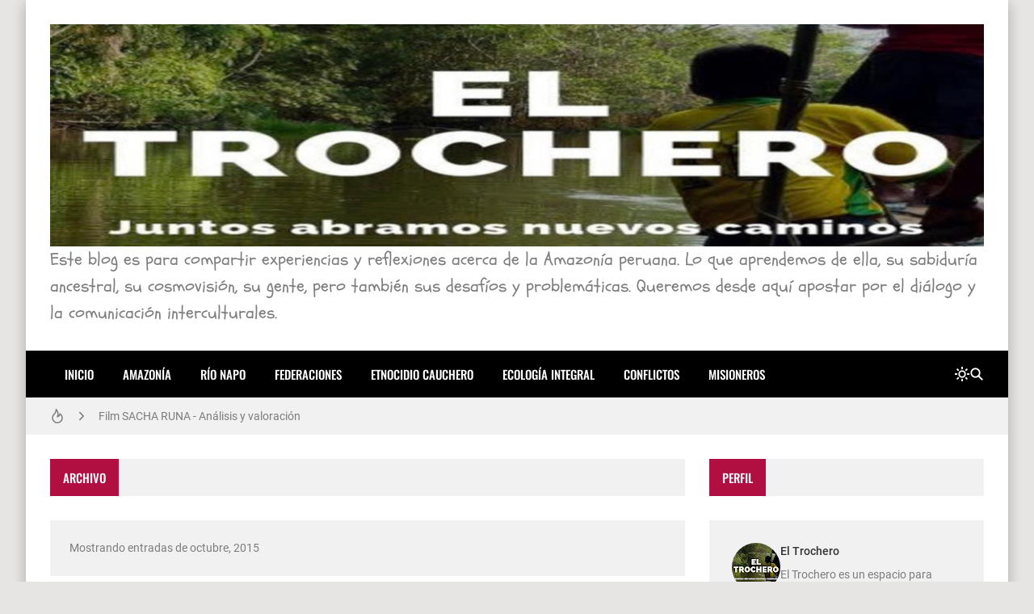

--- FILE ---
content_type: text/html; charset=UTF-8
request_url: http://www.eltrochero.com/2015/10/
body_size: 29391
content:
<!DOCTYPE html>
<html dir='ltr' lang='es'>
<head>
<!-- Google tag (gtag.js) -->
<script async='async' src='https://www.googletagmanager.com/gtag/js?id=G-8H3DD5ZB3H'></script>
<script>
  window.dataLayer = window.dataLayer || [];
  function gtag(){dataLayer.push(arguments);}
  gtag('js', new Date());

  gtag('config', 'G-8H3DD5ZB3H');
</script>
<title>El Trochero</title>
<meta charset='UTF-8'/>
<meta content='width=device-width,initial-scale=1' name='viewport'/>
<link href='http://www.eltrochero.com/favicon.ico' rel='icon' type='image/x-icon'/>
<meta content='Compartamos temas como: Amazonía, Indígenas, diálogo intercultural, comunicación intercultural, Río Napo, petroleras, contaminación, conflictos.' name='description'/>
<link href='https://www.eltrochero.com/2015/10/' rel='canonical'/>
<meta content='https://www.eltrochero.com/2015/10/' property='og:url'/>
<meta content='https://www.eltrochero.com/2015/10/' name='twitter:url'/>
<meta content='noindex,follow' name='robots'/>
<meta content='article' property='og:type'/>
<meta content='El Trochero' property='og:title'/>
<meta content='Compartamos temas como: Amazonía, Indígenas, diálogo intercultural, comunicación intercultural, Río Napo, petroleras, contaminación, conflictos.' property='og:description'/>
<meta content='https://blogger.googleusercontent.com/img/b/R29vZ2xl/AVvXsEgBHBLf_rQ5v5cicNmcPuuvfTBro-_c_v2Ll771eFnCvKbXqn2h40GHdwAvXN3DPRu6F5Rs3xBXY3VO1zmR8QubodPejmgS1SohKGLmZLqUIO8z_NiEHD9-Uljlajz18SCpZI0mRx64Z7MVNqRpErm9Inua4-U9Kg3j4xyCpXOcFjM7rtAgmfoldBE9JbWb/w1200-h630-p-k-no-nu/aaa.jpg' property='og:image'/>
<meta content='https://blogger.googleusercontent.com/img/b/R29vZ2xl/AVvXsEgBHBLf_rQ5v5cicNmcPuuvfTBro-_c_v2Ll771eFnCvKbXqn2h40GHdwAvXN3DPRu6F5Rs3xBXY3VO1zmR8QubodPejmgS1SohKGLmZLqUIO8z_NiEHD9-Uljlajz18SCpZI0mRx64Z7MVNqRpErm9Inua4-U9Kg3j4xyCpXOcFjM7rtAgmfoldBE9JbWb/w1200-h630-p-k-no-nu/aaa.jpg' name='twitter:image'/>
<meta content='1200' property='og:image:width'/>
<meta content='630' property='og:image:height'/>
<meta content='summary_large_image' name='twitter:card'/>
<meta content='Compartamos temas como: Amazonía, Indígenas, diálogo intercultural, comunicación intercultural, Río Napo, petroleras, contaminación, conflictos.' name='twitter:description'/>
<meta content='light dark' name='color-scheme'/>
<link crossorigin='anonymous' href='https://cdn.jsdelivr.net/' rel='preconnect'/>
<link href='https://cdn.jsdelivr.net/' rel='dns-prefetch'/>
<link crossorigin='anonymous' href='https://fonts.gstatic.com/' rel='preconnect'/>
<link href='https://fonts.gstatic.com/' rel='dns-prefetch'/>
<script>/*<![CDATA[*/!function(){let e=document.documentElement,t=localStorage.getItem("theme")||(e.dataset.theme??"system");("system"===t&&matchMedia("(prefers-color-scheme: dark)").matches||"dark"===t)&&(e.dataset.theme="dark",document.querySelector('meta[name="color-scheme"]').content="dark")}();/*]]>*/
                </script>
<style type='text/css'>@font-face{font-family:'Schoolbell';font-style:normal;font-weight:400;font-display:swap;src:url(//fonts.gstatic.com/s/schoolbell/v18/92zQtBZWOrcgoe-fgnJIZxUa60ZpbiU.woff2)format('woff2');unicode-range:U+0000-00FF,U+0131,U+0152-0153,U+02BB-02BC,U+02C6,U+02DA,U+02DC,U+0304,U+0308,U+0329,U+2000-206F,U+20AC,U+2122,U+2191,U+2193,U+2212,U+2215,U+FEFF,U+FFFD;}</style>
<style>/*<![CDATA[*/@font-face{font-family:Oswald;font-style:normal;font-weight:400;font-display:swap;src:url(https://fonts.gstatic.com/s/oswald/v48/TK3IWkUHHAIjg75cFRf3bXL8LICs1_Fv40pKlN4NNSeSASz7FmlbHYjedg.woff2) format('woff2');unicode-range:U+0460-052F,U+1C80-1C88,U+20B4,U+2DE0-2DFF,U+A640-A69F,U+FE2E-FE2F}@font-face{font-family:Oswald;font-style:normal;font-weight:400;font-display:swap;src:url(https://fonts.gstatic.com/s/oswald/v48/TK3IWkUHHAIjg75cFRf3bXL8LICs1_Fv40pKlN4NNSeSASz7FmlSHYjedg.woff2) format('woff2');unicode-range:U+0301,U+0400-045F,U+0490-0491,U+04B0-04B1,U+2116}@font-face{font-family:Oswald;font-style:normal;font-weight:400;font-display:swap;src:url(https://fonts.gstatic.com/s/oswald/v48/TK3IWkUHHAIjg75cFRf3bXL8LICs1_Fv40pKlN4NNSeSASz7FmlZHYjedg.woff2) format('woff2');unicode-range:U+0102-0103,U+0110-0111,U+0128-0129,U+0168-0169,U+01A0-01A1,U+01AF-01B0,U+1EA0-1EF9,U+20AB}@font-face{font-family:Oswald;font-style:normal;font-weight:400;font-display:swap;src:url(https://fonts.gstatic.com/s/oswald/v48/TK3IWkUHHAIjg75cFRf3bXL8LICs1_Fv40pKlN4NNSeSASz7FmlYHYjedg.woff2) format('woff2');unicode-range:U+0100-024F,U+0259,U+1E00-1EFF,U+2020,U+20A0-20AB,U+20AD-20CF,U+2113,U+2C60-2C7F,U+A720-A7FF}@font-face{font-family:Oswald;font-style:normal;font-weight:400;font-display:swap;src:url(https://fonts.gstatic.com/s/oswald/v48/TK3IWkUHHAIjg75cFRf3bXL8LICs1_Fv40pKlN4NNSeSASz7FmlWHYg.woff2) format('woff2');unicode-range:U+0000-00FF,U+0131,U+0152-0153,U+02BB-02BC,U+02C6,U+02DA,U+02DC,U+2000-206F,U+2074,U+20AC,U+2122,U+2191,U+2193,U+2212,U+2215,U+FEFF,U+FFFD}@font-face{font-family:Oswald;font-style:normal;font-weight:500;font-display:swap;src:url(https://fonts.gstatic.com/s/oswald/v48/TK3IWkUHHAIjg75cFRf3bXL8LICs1_Fv40pKlN4NNSeSASz7FmlbHYjedg.woff2) format('woff2');unicode-range:U+0460-052F,U+1C80-1C88,U+20B4,U+2DE0-2DFF,U+A640-A69F,U+FE2E-FE2F}@font-face{font-family:Oswald;font-style:normal;font-weight:500;font-display:swap;src:url(https://fonts.gstatic.com/s/oswald/v48/TK3IWkUHHAIjg75cFRf3bXL8LICs1_Fv40pKlN4NNSeSASz7FmlSHYjedg.woff2) format('woff2');unicode-range:U+0301,U+0400-045F,U+0490-0491,U+04B0-04B1,U+2116}@font-face{font-family:Oswald;font-style:normal;font-weight:500;font-display:swap;src:url(https://fonts.gstatic.com/s/oswald/v48/TK3IWkUHHAIjg75cFRf3bXL8LICs1_Fv40pKlN4NNSeSASz7FmlZHYjedg.woff2) format('woff2');unicode-range:U+0102-0103,U+0110-0111,U+0128-0129,U+0168-0169,U+01A0-01A1,U+01AF-01B0,U+1EA0-1EF9,U+20AB}@font-face{font-family:Oswald;font-style:normal;font-weight:500;font-display:swap;src:url(https://fonts.gstatic.com/s/oswald/v48/TK3IWkUHHAIjg75cFRf3bXL8LICs1_Fv40pKlN4NNSeSASz7FmlYHYjedg.woff2) format('woff2');unicode-range:U+0100-024F,U+0259,U+1E00-1EFF,U+2020,U+20A0-20AB,U+20AD-20CF,U+2113,U+2C60-2C7F,U+A720-A7FF}@font-face{font-family:Oswald;font-style:normal;font-weight:500;font-display:swap;src:url(https://fonts.gstatic.com/s/oswald/v48/TK3IWkUHHAIjg75cFRf3bXL8LICs1_Fv40pKlN4NNSeSASz7FmlWHYg.woff2) format('woff2');unicode-range:U+0000-00FF,U+0131,U+0152-0153,U+02BB-02BC,U+02C6,U+02DA,U+02DC,U+2000-206F,U+2074,U+20AC,U+2122,U+2191,U+2193,U+2212,U+2215,U+FEFF,U+FFFD}/*]]>*/
                </style>
<style>/*<![CDATA[*/@font-face{font-family:Roboto;font-style:normal;font-weight:300;font-display:swap;src:url(https://fonts.gstatic.com/s/roboto/v30/KFOlCnqEu92Fr1MmSU5fCRc4EsA.woff2) format('woff2');unicode-range:U+0460-052F,U+1C80-1C88,U+20B4,U+2DE0-2DFF,U+A640-A69F,U+FE2E-FE2F}@font-face{font-family:Roboto;font-style:normal;font-weight:300;font-display:swap;src:url(https://fonts.gstatic.com/s/roboto/v30/KFOlCnqEu92Fr1MmSU5fABc4EsA.woff2) format('woff2');unicode-range:U+0301,U+0400-045F,U+0490-0491,U+04B0-04B1,U+2116}@font-face{font-family:Roboto;font-style:normal;font-weight:300;font-display:swap;src:url(https://fonts.gstatic.com/s/roboto/v30/KFOlCnqEu92Fr1MmSU5fCBc4EsA.woff2) format('woff2');unicode-range:U+1F00-1FFF}@font-face{font-family:Roboto;font-style:normal;font-weight:300;font-display:swap;src:url(https://fonts.gstatic.com/s/roboto/v30/KFOlCnqEu92Fr1MmSU5fBxc4EsA.woff2) format('woff2');unicode-range:U+0370-03FF}@font-face{font-family:Roboto;font-style:normal;font-weight:300;font-display:swap;src:url(https://fonts.gstatic.com/s/roboto/v30/KFOlCnqEu92Fr1MmSU5fCxc4EsA.woff2) format('woff2');unicode-range:U+0102-0103,U+0110-0111,U+0128-0129,U+0168-0169,U+01A0-01A1,U+01AF-01B0,U+1EA0-1EF9,U+20AB}@font-face{font-family:Roboto;font-style:normal;font-weight:300;font-display:swap;src:url(https://fonts.gstatic.com/s/roboto/v30/KFOlCnqEu92Fr1MmSU5fChc4EsA.woff2) format('woff2');unicode-range:U+0100-024F,U+0259,U+1E00-1EFF,U+2020,U+20A0-20AB,U+20AD-20CF,U+2113,U+2C60-2C7F,U+A720-A7FF}@font-face{font-family:Roboto;font-style:normal;font-weight:300;font-display:swap;src:url(https://fonts.gstatic.com/s/roboto/v30/KFOlCnqEu92Fr1MmSU5fBBc4.woff2) format('woff2');unicode-range:U+0000-00FF,U+0131,U+0152-0153,U+02BB-02BC,U+02C6,U+02DA,U+02DC,U+2000-206F,U+2074,U+20AC,U+2122,U+2191,U+2193,U+2212,U+2215,U+FEFF,U+FFFD}@font-face{font-family:Roboto;font-style:normal;font-weight:400;font-display:swap;src:url(https://fonts.gstatic.com/s/roboto/v30/KFOmCnqEu92Fr1Mu72xKOzY.woff2) format('woff2');unicode-range:U+0460-052F,U+1C80-1C88,U+20B4,U+2DE0-2DFF,U+A640-A69F,U+FE2E-FE2F}@font-face{font-family:Roboto;font-style:normal;font-weight:400;font-display:swap;src:url(https://fonts.gstatic.com/s/roboto/v30/KFOmCnqEu92Fr1Mu5mxKOzY.woff2) format('woff2');unicode-range:U+0301,U+0400-045F,U+0490-0491,U+04B0-04B1,U+2116}@font-face{font-family:Roboto;font-style:normal;font-weight:400;font-display:swap;src:url(https://fonts.gstatic.com/s/roboto/v30/KFOmCnqEu92Fr1Mu7mxKOzY.woff2) format('woff2');unicode-range:U+1F00-1FFF}@font-face{font-family:Roboto;font-style:normal;font-weight:400;font-display:swap;src:url(https://fonts.gstatic.com/s/roboto/v30/KFOmCnqEu92Fr1Mu4WxKOzY.woff2) format('woff2');unicode-range:U+0370-03FF}@font-face{font-family:Roboto;font-style:normal;font-weight:400;font-display:swap;src:url(https://fonts.gstatic.com/s/roboto/v30/KFOmCnqEu92Fr1Mu7WxKOzY.woff2) format('woff2');unicode-range:U+0102-0103,U+0110-0111,U+0128-0129,U+0168-0169,U+01A0-01A1,U+01AF-01B0,U+1EA0-1EF9,U+20AB}@font-face{font-family:Roboto;font-style:normal;font-weight:400;font-display:swap;src:url(https://fonts.gstatic.com/s/roboto/v30/KFOmCnqEu92Fr1Mu7GxKOzY.woff2) format('woff2');unicode-range:U+0100-024F,U+0259,U+1E00-1EFF,U+2020,U+20A0-20AB,U+20AD-20CF,U+2113,U+2C60-2C7F,U+A720-A7FF}@font-face{font-family:Roboto;font-style:normal;font-weight:400;font-display:swap;src:url(https://fonts.gstatic.com/s/roboto/v30/KFOmCnqEu92Fr1Mu4mxK.woff2) format('woff2');unicode-range:U+0000-00FF,U+0131,U+0152-0153,U+02BB-02BC,U+02C6,U+02DA,U+02DC,U+2000-206F,U+2074,U+20AC,U+2122,U+2191,U+2193,U+2212,U+2215,U+FEFF,U+FFFD}@font-face{font-family:Roboto;font-style:normal;font-weight:500;font-display:swap;src:url(https://fonts.gstatic.com/s/roboto/v30/KFOlCnqEu92Fr1MmEU9fCRc4EsA.woff2) format('woff2');unicode-range:U+0460-052F,U+1C80-1C88,U+20B4,U+2DE0-2DFF,U+A640-A69F,U+FE2E-FE2F}@font-face{font-family:Roboto;font-style:normal;font-weight:500;font-display:swap;src:url(https://fonts.gstatic.com/s/roboto/v30/KFOlCnqEu92Fr1MmEU9fABc4EsA.woff2) format('woff2');unicode-range:U+0301,U+0400-045F,U+0490-0491,U+04B0-04B1,U+2116}@font-face{font-family:Roboto;font-style:normal;font-weight:500;font-display:swap;src:url(https://fonts.gstatic.com/s/roboto/v30/KFOlCnqEu92Fr1MmEU9fCBc4EsA.woff2) format('woff2');unicode-range:U+1F00-1FFF}@font-face{font-family:Roboto;font-style:normal;font-weight:500;font-display:swap;src:url(https://fonts.gstatic.com/s/roboto/v30/KFOlCnqEu92Fr1MmEU9fBxc4EsA.woff2) format('woff2');unicode-range:U+0370-03FF}@font-face{font-family:Roboto;font-style:normal;font-weight:500;font-display:swap;src:url(https://fonts.gstatic.com/s/roboto/v30/KFOlCnqEu92Fr1MmEU9fCxc4EsA.woff2) format('woff2');unicode-range:U+0102-0103,U+0110-0111,U+0128-0129,U+0168-0169,U+01A0-01A1,U+01AF-01B0,U+1EA0-1EF9,U+20AB}@font-face{font-family:Roboto;font-style:normal;font-weight:500;font-display:swap;src:url(https://fonts.gstatic.com/s/roboto/v30/KFOlCnqEu92Fr1MmEU9fChc4EsA.woff2) format('woff2');unicode-range:U+0100-024F,U+0259,U+1E00-1EFF,U+2020,U+20A0-20AB,U+20AD-20CF,U+2113,U+2C60-2C7F,U+A720-A7FF}@font-face{font-family:Roboto;font-style:normal;font-weight:500;font-display:swap;src:url(https://fonts.gstatic.com/s/roboto/v30/KFOlCnqEu92Fr1MmEU9fBBc4.woff2) format('woff2');unicode-range:U+0000-00FF,U+0131,U+0152-0153,U+02BB-02BC,U+02C6,U+02DA,U+02DC,U+2000-206F,U+2074,U+20AC,U+2122,U+2191,U+2193,U+2212,U+2215,U+FEFF,U+FFFD}/*]]>*/
                </style>
<style>/*<![CDATA[*/
                /*!@zkreations/whale@1.0.0 | Licensed under MIT (https://github.com/zkreations/wjs/blob/master/LICENSE) */
 *,::after,::before{box-sizing:border-box}html{line-height:1.5;-webkit-text-size-adjust:100%;-webkit-font-smoothing:antialiased}body,html{height:100%}*{margin:0}iframe{border-width:0}hr{border-style:solid;border-width:1px 0 0;color:inherit;height:0;overflow:visible}a{color:inherit;text-decoration:none}h1,h2,h3,h4,h5,h6{font-size:inherit;font-weight:inherit;overflow-wrap:break-word}p{overflow-wrap:break-word}address{font-style:normal;line-height:inherit}strong{font-weight:bolder}small{font-size:80%}button,input,textarea{padding:0;border-width:0;font-size:100%;font-family:inherit;line-height:inherit;color:inherit}textarea{resize:vertical}button{text-transform:none}[type=button],[type=submit],button{-webkit-appearance:button;background-color:transparent;display:inline-block;vertical-align:middle}[type=button]:not(:disabled),[type=submit]:not(:disabled),button:not(:disabled){cursor:pointer}[type=search]{-webkit-appearance:textfield;outline-offset:-2px}::-webkit-search-decoration{-webkit-appearance:none}::-webkit-inner-spin-button{height:auto}::-webkit-file-upload-button{-webkit-appearance:button;font:inherit}summary{display:list-item}[hidden]{display:none}ol,ul{list-style:none;padding:0}table{border-collapse:collapse;max-width:100%}tbody,td,th,thead,tr{border-width:0;text-align:inherit}img,svg,video{height:auto}iframe,img,svg,video{display:block;max-width:100%}audio,video{width:100%}.cols-1{grid-template-columns:repeat(1,minmax(0,1fr))}.cols-2{grid-template-columns:repeat(2,minmax(0,1fr))}.cols-3{grid-template-columns:repeat(3,minmax(0,1fr))}.cols-6{grid-template-columns:repeat(6,minmax(0,1fr))}.cols-auto-fill{grid-template-columns:repeat(auto-fill,minmax(min(100%,var(--ws-cols-min,16rem)),1fr))}.cols-auto-fit{grid-template-columns:repeat(auto-fit,minmax(min(100%,var(--ws-cols-min,16rem)),1fr))}.col-2{grid-column:span 2/span 2}.col-6{grid-column:span 6/span 6}.col-full{grid-column:1/-1}.flow-row-dense{grid-auto-flow:row dense}.group-x{display:flex}.group-x>:not(:last-child){border-top-right-radius:0;border-bottom-right-radius:0}.group-x>:not(:first-child){border-top-left-radius:0;border-bottom-left-radius:0;border-left:0}.modal{position:fixed;top:0;left:0;right:0;bottom:0;overflow-y:auto;overflow-x:hidden;z-index:1030}.nav{display:flex;flex-wrap:wrap}.nav-item{position:relative}.nav-link{display:block}.nav-subnav{white-space:nowrap;position:absolute;z-index:1010;left:0;top:100%}.nav-subnav .nav-subnav{left:100%;top:0}.navbar-toggle{display:var(--ws-nav-toggle)}.navbar .nav{flex-direction:var(--ws-nav-direction,column)}.navbar .nav-subnav{position:var(--ws-nav-subnav,static)}.ratio{display:block;position:relative;width:100%}.ratio::before{content:"";display:block;padding-top:calc(var(--ws-ratio-y,9)/ var(--ws-ratio-x,16) * 100%)}.ratio-21\:9{--ws-ratio-x:21;--ws-ratio-y:9}.ratio-16\:9{--ws-ratio-x:16;--ws-ratio-y:9}.ratio-4\:3{--ws-ratio-x:4;--ws-ratio-y:3}.ratio-1\:1{--ws-ratio-x:1;--ws-ratio-y:1}.ratio-1\:2{--ws-ratio-x:1;--ws-ratio-y:2}.ratio-2\:3{--ws-ratio-x:2;--ws-ratio-y:3}.ratio-5\:7{--ws-ratio-x:5;--ws-ratio-y:7}.truncate{overflow:hidden;text-overflow:ellipsis;white-space:nowrap}.truncate-line{display:-webkit-box;-webkit-line-clamp:var(--ws-line-clamp,3);-webkit-box-orient:vertical;overflow:hidden}.cursor-pointer{cursor:pointer}.g-\.25{gap:.25rem}.g-\.5{gap:.5rem}.g-1{gap:1rem}.g-1\.5{gap:1.5rem}.gx-\.75{column-gap:.75rem}.gx-1{column-gap:1rem}.relative{position:relative}.absolute{position:absolute}.fixed{position:fixed}.t-0{top:0}.t-2{top:2rem}.b-0{bottom:0}.r-0{right:0}.r-2{right:2rem}.r-1\/1{right:100%}.xy-0{top:0;right:0;bottom:0;left:0}.x-0{right:0;left:0}.y-0{top:0;bottom:0}.z-10{z-index:10}.w-1\/1{width:100%}.w-1\/2{width:50%}.w-1\/4{width:25%}.h-1\/1{height:100%}.mx-\.75{margin-right:.75rem;margin-left:.75rem}.mx-auto{margin-right:auto;margin-left:auto}.mt-\.25{margin-top:.25rem}.mt-1{margin-top:1rem}.gt\:mt-1\.25>*{margin-top:1.25rem}.mt-1\.5{margin-top:1.5rem}.mt-2{margin-top:2rem}.mb-\.5{margin-bottom:.5rem}.gt\:mb-1>*,.mb-1{margin-bottom:1rem}.mb-1\.25{margin-bottom:1.25rem}.p-1{padding:1rem}.p-1\.25{padding:1.25rem}.px-1\.25{padding-right:1.25rem;padding-left:1.25rem}.px-2{padding-right:2rem;padding-left:2rem}.gt\:py-\.25>*{padding-top:.25rem;padding-bottom:.25rem}.py-1{padding-top:1rem;padding-bottom:1rem}.py-2{padding-top:2rem;padding-bottom:2rem}.pt-1\.25{padding-top:1.25rem}.pt-2{padding-top:2rem}.pr-5{padding-right:5rem}.pb-1{padding-bottom:1rem}.pb-1\.25{padding-bottom:1.25rem}.pb-1\.75{padding-bottom:1.75rem}.pb-2{padding-bottom:2rem}.pb-4\.5{padding-bottom:4.5rem}.pl-\.5{padding-left:.5rem}.pl-1{padding-left:1rem}.pl-1\.5{padding-left:1.5rem}.sx-1\.25>*+*{margin-left:1.25rem}.sy-\.25>*+*{margin-top:.25rem}.sy-\.5>*+*{margin-top:.5rem}.sy-1>*+*{margin-top:1rem}.sy-1\.5>*+*{margin-top:1.5rem}.rounded-pill{border-radius:9999px}.none{display:none}.block{display:block}.flex,.gt\:flex>*{display:flex}.inline-flex{display:inline-flex}.grid{display:grid}.table{display:table}.flex-1{flex:1 1 0%}.flex-auto{flex:1 1 auto}.flex-none{flex:none}.flex-wrap{flex-wrap:wrap}.flex-column{flex-direction:column}.justify-center{justify-content:center}.justify-between{justify-content:space-between}.items-start{align-items:flex-start}.items-center{align-items:center}.content-start{align-content:flex-start}.self-center{align-self:center}.text-left{text-align:left}.text-right{text-align:right}.text-center{text-align:center}.text-justify{text-align:justify}.lowercase{text-transform:lowercase}.uppercase{text-transform:uppercase}.capitalize{text-transform:capitalize}.fw-400{font-weight:400}.fw-500{font-weight:500}.fw-700{font-weight:700}.fs-1{font-size:2.5rem}.fs-2{font-size:2rem}.fs-3{font-size:1.5rem}.fs-4{font-size:1.25rem}.fs-5{font-size:1.125rem}.fs-6{font-size:1rem}.fs-7{font-size:.875rem}.fs-8{font-size:.75rem}.pre{white-space:pre}.object-cover{object-fit:cover}.o-hidden{overflow:hidden}.ox-auto{overflow-x:auto}.events-none{pointer-events:none}.invisible{visibility:hidden}.ms-auto{-webkit-margin-start:auto;margin-inline-start:auto}.me-\.5{-webkit-margin-end:.5rem;margin-inline-end:.5rem}.me-1{-webkit-margin-end:1rem;margin-inline-end:1rem}.me-1\.25{-webkit-margin-end:1.25rem;margin-inline-end:1.25rem}@media (min-width:576px){.s\:block{display:block}.s\:fs-4{font-size:1.25rem}.s\:fs-6{font-size:1rem}}@media (min-width:768px){.m\:cols-2{grid-template-columns:repeat(2,minmax(0,1fr))}.m\:col-1{grid-column:span 1/span 1}.m\:row-1{grid-row:span 1/span 1}.m\:ratio-4\:3{--ws-ratio-x:4;--ws-ratio-y:3}.m\:w-1\/2{width:50%}.m\:mb-\.5{margin-bottom:.5rem}.m\:p-1\.75{padding:1.75rem}.m\:p-2{padding:2rem}.m\:px-1\.75{padding-right:1.75rem;padding-left:1.75rem}.m\:inline{display:inline}.m\:flex{display:flex}.m\:fs-1{font-size:2.5rem}.m\:fs-2{font-size:2rem}.m\:fs-3{font-size:1.5rem}.m\:fs-4{font-size:1.25rem}.m\:me-\.5{-webkit-margin-end:.5rem;margin-inline-end:.5rem}}@media (min-width:992px){.l\:cols-3{grid-template-columns:repeat(3,minmax(0,1fr))}.l\:navbar-expand{--ws-nav-toggle:none;--ws-nav-direction:row;--ws-nav-subnav:absolute}.l\:g-1{gap:1rem}.l\:px-2{padding-right:2rem;padding-left:2rem}.l\:py-0{padding-top:0;padding-bottom:0}.l\:flex-row{flex-direction:row}.l\:fs-3{font-size:1.5rem}.l\:ms-auto{-webkit-margin-start:auto;margin-inline-start:auto}}:root{--color-mark:#fbd89d;--inverse:#fff;--black:#090909;--btn-bg:rgb(0 0 0 / 5%);--btn-bg-hover:rgb(0 0 0 / 10%);--btn-color:var(--color-text);--gradient-mask:linear-gradient(transparent,var(--bg-overlay));--font-monospace:SFMono-Regular,Menlo,Monaco,Consolas,"Liberation Mono","Courier New",monospace;--font-oswald:"Oswald",sans-serif;--font-roboto:Roboto,Helvetica,Arial,sans-serif;--duration:.3s;--news-duration:4s;--space-primary:1rem;--space-secondary:2px;--form-padding:.75rem 1rem;--bg-mask:rgb(0 0 0 / 50%);--bg-overlay:rgba(0 0 0 / 90%);--body-lh:1.5;--shadow-small:0 2px 2px rgb(0 0 0 / 20%);--shadow-medium:0 2px 5px 0 rgb(0 0 0 / 5%),0 1px 10px 0 rgb(0 0 0 / 10%),0 2px 4px -1px rgb(0 0 0 / 15%);--shadow-large:0 8px 17px 2px rgb(0 0 0 / 10%),0 3px 14px 2px rgb(0 0 0 / 10%),0 5px 5px -3px rgb(0 0 0 / 20%);--info:#0d8b94;--info-bg:#e7f7f8;--success:#1b9e4b;--success-bg:#e9f9ef;--danger:#bf3636;--danger-bg:#fdecec;--warning:#c47e09;--warning-bg:#fef5e7}[data-theme=dark]{--btn-bg:rgb(255 255 255 / 6.5%);--btn-bg-hover:rgb(255 255 255 / 10%);--info:hsl(184deg 84% 20%);--info-bg:hsl(184deg 55% 70%);--success:hsl(142deg 71% 20%);--success-bg:hsl(143deg 57% 70%);--danger:hsl(0deg 56% 20%);--danger-bg:hsl(0deg 81% 70%);--warning:hsl(38deg 91% 20%);--warning-bg:hsl(37deg 92% 70%)}:where(:not(.blog-full) > .content){--carousel-items-l:3;--carousel-items-xl:3;--carousel-items-xxl:3}html:not([data-theme=dark]) .theme-toggle .i-moon,html[data-theme=dark] .theme-toggle .i-sun{display:none}body{font-family:var(--font-secondary);min-height:100%;overflow-x:hidden;background:var(--body-bg);background-size:cover;background-color:var(--body-color);word-break:break-word;-webkit-hyphens:auto;hyphens:auto}body.preload *{transition:none!important}::selection{background-color:var(--user-selection)}a{transition-property:color;transition-duration:var(--duration)}b,strong{color:var(--color-title);font-weight:500}summary{cursor:pointer}mark{background-color:var(--color-mark)}iframe{color-scheme:auto}[data-theme=dark] iframe[src*="disqus.com"]{color-scheme:light}.has-cover:not(.post-banner)::before,.has-cover>:where(img,video),.mask::after{top:0;left:0;width:100%;height:100%;position:absolute}.container{max-width:var(--container);margin-left:auto;margin-right:auto}.mask::after{content:"";opacity:0}.mask:hover::after{opacity:.5}.template-content{box-shadow:var(--shadow-large);min-height:100vh}.blog{grid-template-areas:var(--areas-mobile, "content" "sidebar");grid-template-columns:100%}.blog-content{max-width:var(--blog-width)}.blog-shop{--sidebar-width:400px}.blog-reverse{--areas:"sidebar content"}.content{grid-area:content}.sidebar{grid-area:sidebar}.fit-image{object-fit:cover;position:absolute;top:50%;left:50%;width:100%;min-height:100%;transform:translate(-50%,-50%)}.skel{--skel-lh:1.3125rem}.skel-item{background-color:var(--bg-inset);color:transparent}.skel-line{padding-bottom:var(--skel-lh)}.skel-text{padding-bottom:calc(var(--skel-lh) * var(--ws-line-clamp))}[data-bjs=template]{display:none!important}.toc:not(.toc-loaded){display:inline-flex;align-items:center;column-gap:var(--btn-gap,.5rem);padding:var(--btn-padding,var(--form-padding));cursor:pointer}.toc:not(.toc-loaded)::before{content:"+"}.toc:not(.toc-loaded)::after{content:var(--toc-text)}.btn,.has-icon,.nav-link{display:inline-flex;align-items:center;column-gap:var(--btn-gap,.5rem)}.btn{background-color:var(--btn-bg);color:var(--btn-color);padding:var(--btn-padding,var(--form-padding));transition-property:background-color,box-shadow,color;transition-duration:var(--duration);line-height:1.5;flex-wrap:wrap;cursor:pointer}.btn:hover{--btn-bg:var(--btn-bg-hover)}.btn-full{width:100%;justify-content:center}.btn-outline{background:0 0;box-shadow:0 0 0 2px var(--btn-bg,var(--bg-default)) inset}.btn-outline.btn-primary{color:var(--btn-bg)}.btn-primary{--btn-bg:var(--primary);--btn-color:var(--inverse)}.btn-primary:hover{--btn-bg:var(--secondary)}.form-control{width:100%;background-color:var(--input-bg,var(--bg-default));padding:var(--input-padding,var(--form-padding));color:var(--input-color,var(--color-text));display:block}.form-control:focus{outline:0}.form-control::placeholder{color:var(--input-color)}.form-text{padding:var(--form-padding);color:var(--inverse);background-color:var(--primary)}.form-text i{width:1em;text-align:center}.form-big{height:16rem}.form-label{margin-bottom:.75rem;font-size:.875rem;display:block}.form-check{display:flex;align-items:center}.form-check input:where([type=checkbox],[type=radio]){width:1.25rem;height:1.25rem;background-color:var(--input-bg,var(--bg-default));transition:background-color var(--duration);-webkit-appearance:none;appearance:none;cursor:pointer;-webkit-margin-end:.75rem;margin-inline-end:.75rem;flex:none}.form-check input:where([type=checkbox],[type=radio]):checked{background-color:var(--primary)}.form-section .form-check+.form-check{margin-top:.5rem}.color-link,.color-link\:hover:hover{color:var(--color-link)}.color-primary{color:var(--primary)}.color-secondary{color:var(--secondary)}.color-inverse{color:var(--inverse)}.color-title{color:var(--color-title)}.color-text{color:var(--color-text)}.bg-template{background-color:var(--bg-template)}.bg-default{background-color:var(--bg-default)}.bg-inset{background-color:var(--bg-inset)}.bg-overlay{background-color:var(--bg-overlay)}.bg-black{background-color:var(--black)}.bg-gradient-mask{background:var(--gradient-mask)}.font-primary{font-family:var(--font-primary)}.font-secondary{font-family:var(--font-secondary)}.alert{background-color:var(--alert-bg,var(--bg-default));color:var(--alert-color,var(--color-text))}.alert:not(.alert-not-padding){padding:var(--alert-padding,1.5rem)}.alert *{color:var(--alert-color,var(--color-text))}.alert a[href]{color:var(--alert-color,var(--color-text));font-weight:400;text-decoration:underline}.alert-info{--alert-color:var(--info);--alert-bg:var(--info-bg)}.alert-success{--alert-color:var(--success);--alert-bg:var(--success-bg)}.alert-danger{--alert-color:var(--danger);--alert-bg:var(--danger-bg)}.alert-warning{--alert-color:var(--warning);--alert-bg:var(--warning-bg)}.alert-close{float:right;padding-left:.75rem}.callout{background-color:var(--bg-default);color:var(--color-text);padding:2rem;display:flex;gap:1.5rem;align-items:flex-start}.callout img{margin:0}.callout>:not(.callout-content){flex:none}@media (max-width:575px){.template{overflow:hidden}.callout{flex-direction:column}}#cookieChoiceInfo{opacity:0}.b\:skin-g1{gap:var(--space-primary)}.b\:skin-g2{gap:var(--space-secondary)}.b\:skin-p{padding:var(--space-primary)}.b\:skin-py{padding-top:var(--space-primary);padding-bottom:var(--space-primary)}.b\:skin-px{-webkit-padding-start:var(--space-primary);padding-inline-start:var(--space-primary);-webkit-padding-end:var(--space-primary);padding-inline-end:var(--space-primary)}.b\:skin-m{margin:var(--space-primary)}.b\:skin-my{margin-top:var(--space-primary);margin-bottom:var(--space-primary)}.b\:skin-mx{-webkit-margin-start:var(--space-primary);margin-inline-start:var(--space-primary);-webkit-margin-end:var(--space-primary);margin-inline-end:var(--space-primary)}.b\:skin-sy>*+*{margin-top:var(--space-primary)}.b\:skin-sx>*+*{-webkit-margin-start:var(--space-primary);margin-inline-start:var(--space-primary)}.modal:not(.is-active){display:none}.modal-scrollbar-measure{position:absolute;top:-9999px;width:50px;height:50px;overflow:scroll}.lead{font-size:1.25rem;font-weight:300}.drop-cap:first-letter,.has-drop-cap:first-letter{font-weight:500;font-size:6em;line-height:1;margin-right:1.25rem;text-transform:uppercase;float:left;color:var(--color-title)}.display-1{font-size:5rem}.display-2{font-size:4.5rem}.display-3{font-size:4rem}.display-4{font-size:3.5rem}.display-5{font-size:3rem}.display-6{font-size:2.5rem}.has-cover{display:flex;align-items:center;justify-content:center;aspect-ratio:var(--cover-aspect-ratio,16/9);width:100%;height:auto}.has-cover figcaption{position:relative;padding:2.5rem;z-index:10;font-family:var(--font-primary);color:var(--inverse);font-weight:500;font-size:clamp(1.25rem, 5vw, 2rem);margin:0}.has-cover>:where(img,video){object-fit:cover}.has-cover:not(.post-banner)::before{content:"";background-color:var(--bg-mask);display:block;z-index:10}.align-image-left,.alignleft{float:left;clear:left;margin-right:var(--align-margin,1rem);margin-top:.5rem}.align-image-right,.alignright{float:right;clear:right;margin-left:var(--align-margin,1rem);margin-top:.5rem}.aligncenter{margin-left:auto;margin-right:auto;display:table}.i{width:var(--svg-size,18px);height:var(--svg-size,18px);stroke:currentColor;stroke-width:var(--svg-stroke,2);stroke-linecap:round;stroke-linejoin:round;fill:none}.i-xs{--svg-size:14px}.i-s{--svg-size:16px}.i-m{--svg-size:20px}.i-l{--svg-size:24px}.i-xl{--svg-size:28px}.i-xxl{--svg-size:32px}.i-bold{--svg-stroke:2.5}.carousel{--carousel-items:var(--carousel-items-xs,1);--carousel-gap:var(--space-secondary)}@media (min-width:576px){.skel{--skel-lh:1.5rem}.carousel{--carousel-items:var(--carousel-items-s,2)}}@media (min-width:768px){.carousel{--carousel-items:var(--carousel-items-m,3)}.gallery-sparse:not([data-bjs=template]):nth-of-type(3n+1){grid-column:span 2/span 2;--ws-ratio-x:16;--ws-ratio-y:9}}@media (min-width:992px){.blog{grid-template-areas:var(--areas, "content sidebar");grid-template-columns:minmax(0,1fr) var(--sidebar-width)}.blog-reverse{grid-template-columns:var(--sidebar-width) minmax(0,1fr)}.has-sticky-last .sidebar{height:100%}.has-sticky .sidebar,.has-sticky-last .sidebar .widget:last-child,.is-sticky{position:sticky;top:var(--space-primary)}.carousel{--carousel-items:var(--carousel-items-l,4)}}@media (min-width:1200px){.carousel{--carousel-items:var(--carousel-items-xl,4)}}@media (min-width:1400px){.carousel{--carousel-items:var(--carousel-items-xxl,4)}}.carousel-featured{margin-bottom:var(--carousel-gap,0);gap:var(--carousel-gap,0)}.carousel-content{margin-right:calc(var(--carousel-gap,0px) * -1)}.carousel-content:not(.flickity-enabled){display:flex}.carousel-cell{width:calc(100 / var(--carousel-items,1) * 1% - var(--carousel-gap,0px));margin-right:var(--carousel-gap,0);flex-shrink:0;-webkit-backface-visibility:hidden;backface-visibility:hidden}.widget-title{background-color:var(--bg-default)}.widget-name{color:var(--inverse);font-family:var(--font-primary);line-height:inherit;font-size:15px;font-weight:500;padding:.75rem 1rem;background-color:var(--primary)}.widget-name[href]{transition:background-color var(--duration)}.widget-name[href]:hover{background-color:var(--secondary)}.name-more::before{content:var(--more-text)}.latest-image{width:45px;height:45px}.latest-snippet{--ws-line-clamp:2}.populars-image{width:60px;height:60px}.labels-trigger:not(:checked)+.labels :where(.is-hidden,.i-minus){display:none}.labels-trigger:checked+.labels :where(.i-plus){display:none}.labels-link.is-here{--btn-bg:var(--primary);--btn-color:var(--inverse);--num-color:var(--inverse)}.labels-num{color:var(--num-color,var(--color-text))}.labels-link.is-hidden,.labels-trigger:checked+.labels>label{--frame-ty:1rem;animation:frames var(--duration) var(--d,0s) both}.filter-type{--ws-cols-min:8rem;--input-bg:var(--bg-inset)}.filter-list{--ws-cols-min:10rem;--frame-ty:-1rem;box-shadow:var(--shadow-large);overflow-y:auto;max-height:250px;background-color:var(--bg-template);transform-origin:top center;top:100%;animation:frames var(--duration) both}.filter-list:not(.is-active){display:none}.hierarchy-list{-webkit-border-start:2px solid var(--bg-inset);border-inline-start:2px solid var(--bg-inset);-webkit-padding-start:1rem;padding-inline-start:1rem}.nav-right{color:var(--nav-color)}.nav-item{transition:background-color var(--duration)}.nav-item[data-item]:hover>.nav-link{--toggle-rotate:135deg}@media (max-width:991px){.blog-reverse-mobile{--areas-mobile:"sidebar" "content"}.nav-item:not(.is-active)>.nav-subnav{display:none}.nav{--nav-padding:1rem 2rem}.nav-show{overflow-y:auto;background-color:var(--nav-bg);position:fixed;min-width:240px;z-index:1010;transition-property:transform,box-shadow;transition-duration:var(--duration)}.nav-show.is-active{transform:translateX(100%);box-shadow:var(--shadow-large)}.nav-item[data-item]>.nav-link::after{display:none}}.nav-link{color:var(--nav-color);font:var(--nav-font);font-weight:500;line-height:inherit;--btn-gap:.75rem;transition:background-color var(--duration);padding:var(--nav-padding,1.125rem);-webkit-font-smoothing:subpixel-antialiased;will-change:transform;width:100%;height:100%}.nav button[data-toggle]{padding:var(--nav-padding,1.125rem);display:inline-flex;align-items:center;position:absolute;top:0;right:0;height:3.375rem}.nav button[data-toggle]::after,.nav-item[data-item]>.nav-link::after{content:"";border:2px solid;width:8px;height:8px;color:var(--nav-color);transform:rotate(var(--toggle-rotate,45deg)) translateZ(0);transition:transform var(--duration)}.nav-item[data-item]>.nav-link::after{margin-left:auto}.navbar-toggle{color:var(--nav-color)}.header{--alert-padding:.75rem var(--space-primary);background-color:var(--header-bg)}.header-navbar{background-color:var(--nav-bg);width:100%;z-index:1010}.header-links{background-color:var(--nav-secondary-bg)}.header-link{color:var(--nav-secondary-color)}.header-link.is-ective,.header-link:hover{color:var(--color-link)}.logo-name{color:var(--logo-color);font:var(--logo-font);font-weight:500;line-height:inherit}.logo-descripcion{color:var(--description-color);font:var(--description-font);font-weight:500;line-height:inherit}.breaking,.breaking-content{height:var(--news-height)}.breaking-item{line-height:var(--news-height)}.gallery{overflow:hidden}.gallery::after{background-color:var(--primary);transition:opacity var(--duration)}.gallery-time{opacity:.75}.gallery-content{background-image:var(--gradient-mask);text-shadow:var(--shadow-small);color:var(--inverse);position:absolute;left:0;right:0;bottom:0;text-align:center;z-index:10;padding:1rem}@media (min-width:992px){.nav button[data-toggle],.nav-item:not(:hover)>.nav-subnav{display:none}.gallery-content{padding:1.5rem}}.card{position:relative;background:var(--bg-default)}.card-image::after{background-color:var(--accent,var(--primary));transition:opacity var(--duration)}.card-title{color:var(--color-title)}.card-title:hover{color:var(--color-link)}.card-ftag{display:flex;flex-direction:column;align-items:flex-start}@media (max-width:575px){.card-row .card-ftag,.card-row .card-meta,.card-row .card-snippet{display:none}}.card-info{--color-title:var(--inverse);--color-link:var(--inverse);text-shadow:var(--shadow-small);background-image:var(--gradient-mask);color:var(--inverse)}.ftag{line-height:1;background-color:var(--accent,var(--primary));color:var(--inverse);transition:background-color var(--duration);padding:.75rem 1rem}.ftag:hover{background-color:var(--accent,var(--secondary))}.author-avatar{width:30px;height:30px}.inner-image{width:65px;height:65px}.meta-item[href]:hover{color:var(--color-link)}[dir=rtl] .breaking-arrow,[dir=rtl] .i-angles-left,[dir=rtl] .i-angles-right,[dir=rtl] .i-arrow-left,[dir=rtl] .i-arrow-right,[dir=rtl] .i-arrow-right-long{transform:rotate(180deg)}hr{display:block;border:none;margin:0;clear:both}hr:not([class]){border-bottom:2px solid var(--bg-inset)}.hr-dotted{border-bottom:2px dotted var(--bg-inset)}.hr-dashed{border-bottom:2px dashed var(--bg-inset)}.hr-double{border-bottom:6px double var(--bg-inset)}.hr-line{height:2px;background:linear-gradient(to right,transparent,var(--bg-inset),transparent)}.hr-repeat{height:10px;background-image:repeating-linear-gradient(135deg,transparent,transparent 5px,var(--bg-inset) 5px,var(--bg-inset) 10px)}.hr-square{height:10px;background-image:repeating-linear-gradient(90deg,transparent,transparent 10px,var(--bg-inset) 10px,var(--bg-inset) 20px)}.hr-shadow{height:2.5rem;overflow:hidden;margin-bottom:0}.hr-shadow::before{content:"";display:block;height:100%;width:75%;transform:translateY(-100%);border-radius:60rem/5rem;margin:auto;box-shadow:var(--shadow-large)}textarea.form-control{min-height:3.125rem}textarea.form-control::-webkit-resizer{display:none}.form-check input[type=checkbox]:checked{background-image:url("data:image/svg+xml,%3csvg xmlns='http://www.w3.org/2000/svg' viewBox='0 0 20 20'%3e%3cpath fill='none' stroke='%23fff' stroke-width='3' d='M6 10l3 3l6-6'/%3e%3c/svg%3e")}.form-check input[type=radio]{border-radius:10rem}.form-check input[type=radio]:checked{background-image:url("data:image/svg+xml,%3csvg xmlns='http://www.w3.org/2000/svg' viewBox='-4 -4 8 8'%3e%3ccircle r='2' fill='%23fff'/%3e%3c/svg%3e")}.spoiler summary::before{font-size:21px;line-height:1;content:"+";font-weight:300}.spoiler[open]>summary{margin-bottom:var(--ui-spacer,1.5rem)}.spoiler[open]>summary::before{content:"−"}.accordion details{margin:0}.accordion summary{width:100%}.accordion summary::after{font-size:21px;line-height:1;content:"+";font-weight:300;margin-left:auto}.accordion-item{padding:var(--form-padding)}.accordion [open]>summary::after{content:"−"}.tab-header+.tab-content{margin-top:var(--ui-spacer,1.5rem)}.tab-header{word-break:normal;display:flex;overflow-x:auto;background-color:var(--bg-default);box-shadow:inset 0 -2px 0 var(--bg-inset)}.tab-header>*{--btn-padding:1rem 1.5rem;--btn-bg:transparent;--btn-bg-hover:transparent;font-size:.875rem;font-weight:500;margin-bottom:0}.tab-header>.is-active{box-shadow:inset 0 -2px 0 var(--primary)}.tab-panel:not(.is-active){display:none}@keyframes loading{0%,100%{transform:translateY(-.25rem)}50%{transform:translateY(.25rem)}}.loading{--svg-size:2.5rem}.loading circle{transform:translateY(-.25rem);animation:loading 2s var(--delay,0s) infinite}.loading circle:nth-child(2){--delay:.2s}.loading circle:nth-child(3){--delay:.4s}.is-active>.bjs-number{--btn-bg:var(--primary);--btn-color:var(--primary)}@keyframes ticker{to{transform:translateY(-100%)}}@keyframes tickerItem{0%,95%{transform:translateY(0);opacity:1}to{transform:translateY(-.5rem);opacity:0}}@keyframes tickerItems{0%{transform:translateY(.5rem);opacity:0}5%,95%{transform:translateY(0);opacity:1}to{transform:translateY(-.5rem);opacity:0}}.breaking{--news-state:running}.breaking-content:hover{--news-state:paused}.breaking-items{animation:ticker infinite calc(var(--news-items) * var(--news-duration)) steps(var(--news-items)) var(--news-state)}.breaking-item{animation:tickerItem var(--news-duration) var(--news-state) linear,tickerItems infinite var(--news-duration) var(--news-duration) var(--news-state) linear}@media (prefers-reduced-motion:reduce){.breaking-item{animation-name:none}}.modal{animation:frames var(--duration) both}.modal [data-dialog]{--frame-ty:3rem;animation:frames var(--duration) var(--duration) both}@media (min-width:576px){.modal [data-dialog]{--frame-ty:-3rem}}@media (prefers-reduced-motion:reduce){.modal,.modal [data-dialog]{animation-name:none}}.modal-dialog{box-shadow:var(--shadow-large);min-width:min(425px,100%)}@media (max-width:991px){.nav>.is-active>.nav-link{background-color:var(--primary)}.nav-item[data-section]>.nav-subnav{display:none}}.nav>*>.nav-subnav{--frame-ty:-1rem;min-width:100%;transform-origin:top center}@media (min-width:992px){.nav>:hover>.nav-link{background-color:var(--primary)}.nav>*>.nav-subnav{--nav-padding:.875rem 1.125rem}.nav-subnav .nav-subnav{--frame-ty:0;--frame-tx:-1rem}[dir=rtl] .nav-subnav .nav-subnav{--frame-tx:1rem}}.nav-item[data-section]{position:static}.nav-item[data-section]>.nav-subnav{background-color:var(--subnav-bg);padding:var(--space-primary);white-space:initial;text-transform:initial}.nav-subnav{background-color:var(--primary);animation:frames var(--duration) both;transform-origin:top left;box-shadow:var(--shadow-medium);-webkit-backface-visibility:hidden;backface-visibility:hidden}@media (prefers-reduced-motion:reduce){.nav-subnav{animation-name:none}}.nav-subnav>.nav-item:hover{background-color:rgba(255,255,255,.1)}.nav-search{--search-color:var(--inverse)}.nav-search-input{outline:0;color:var(--search-color);background-color:transparent;border-bottom:2px solid var(--search-color)}.nav-search-input::placeholder{color:var(--search-color)}.tts-loaded .theme-toggle[aria-label=system]::before{content:var(--system-text)}.tts-loaded .theme-toggle[aria-label=light]::before{content:var(--light-text)}.tts-loaded .theme-toggle[aria-label=dark]::before{content:var(--dark-text)}.flickity-enabled:focus{outline:0}.flickity-enabled:focus .is-draggable{-webkit-user-select:none;user-select:none}.flickity-enabled:focus .is-draggable .is-pointer-down{cursor:grabbing}.flickity-enabled:hover .flickity-button{opacity:1}.flickity-viewport{overflow:hidden;position:relative;height:100%}.flickity-slider{position:absolute;width:100%;height:100%}.flickity-button{position:absolute;background-color:rgba(255,255,255,.25);top:0;bottom:0;opacity:0;color:var(--bg-mask);padding:.75rem;transition-property:background-color,opacity;transition-duration:var(--duration)}.flickity-button.previous{left:0}.flickity-button.next{right:0}.flickity-button:hover{background-color:rgba(255,255,255,.75)}.flickity-button:focus{outline:0}.flickity-button:disabled{opacity:.3;pointer-events:none}.flickity-button-icon{fill:currentColor;width:16px}#cookieChoiceInfo{--frame-ty:2rem;animation:1s forwards frames;background-color:transparent;bottom:var(--space-primary);top:initial;line-height:inherit;font-family:var(--font-secondary);display:flex;justify-content:center;padding:0}#cookieChoiceInfo *{margin:0;max-width:initial;font-size:1rem}#cookieChoiceInfo .cookie-choices-inner{background-color:var(--cookie-bg);box-shadow:var(--shadow-large);display:flex;align-items:center;gap:1.5rem;padding:1.75rem;max-width:calc(var(--container) - var(--space-primary) * 2);justify-content:center}@media (max-width:767px){#cookieChoiceInfo{bottom:0}#cookieChoiceInfo .cookie-choices-inner{flex-direction:column}}#cookieChoiceInfo .cookie-choices-text{text-align:start;color:var(--cookie-color)}#cookieChoiceInfo .cookie-choices-buttons{display:flex;gap:1rem;align-items:center}#cookieChoiceInfo .cookie-choices-buttons *{text-transform:initial;font-weight:initial}#cookieChoiceInfo .cookie-choices-buttons :first-child{color:var(--color-text)}#cookieChoiceDismiss{padding:var(--btn-padding,var(--form-padding));box-shadow:0 0 0 2px var(--cookie-btn,var(--primary)) inset;color:var(--cookie-btn,var(--primary));transition-property:box-shadow,color;transition-duration:var(--duration)}#cookieChoiceDismiss:hover{--cookie-btn:var(--secondary)}.hljs-copy{position:absolute;top:0;right:0;padding:.75rem;background-color:var(--bg-inset)}.tts-loaded .hljs-copy::before{content:var(--copy-text)}.tts-loaded .hljs-copy.copied::before{content:var(--copied-text)}.hljs-comment,.hljs-meta{color:var(--code-color-comment)}.hljs-emphasis,.hljs-quote,.hljs-string,.hljs-strong,.hljs-template-variable,.hljs-variable{color:var(--code-color-string)}.hljs-keyword,.hljs-selector-tag,.hljs-type{color:var(--code-color-selector)}.hljs-attribute,.hljs-bullet,.hljs-literal,.hljs-symbol{color:var(--code-color-property)}.hljs-tag{color:var(--code-color-tag)}.hljs-name,.hljs-section{color:var(--code-color-tag-name)}.hljs-attr,.hljs-selector-attr,.hljs-selector-class,.hljs-selector-id,.hljs-selector-pseudo,.hljs-title{color:var(--code-color-attr)}.footer{background-color:var(--footer-bg)}@media (min-width:992px){.footer-copyright{-webkit-margin-start:auto;margin-inline-start:auto}}.footer-copyright a{color:var(--color-title)}.footer-copyright a:hover{color:var(--color-link)}.footer-lower{background-color:var(--footer-lower-bg)}.lower-link{color:var(--footer-links-color)}@media (max-width:575px){.lower-link{padding:.75rem 1rem;width:100%;background-color:var(--bg-mask)}}@keyframes frames{from{transform:scale(var(--frame-scale,1)) translate(var(--frame-tx,0),var(--frame-ty,0));opacity:var(--frame-opacity, 0)}to{transform:scale(1) translate(0);opacity:1}}.toc{background-color:var(--btn-bg);color:var(--btn-color);display:inline-block}.toc input:not(:checked)+::before{content:"+"}.toc input:not(:checked)+*+*{display:none}.toc-list{list-style:none;padding:0;counter-reset:coffee}.toc-list .toc-list{-webkit-padding-start:1.25rem;padding-inline-start:1.25rem}.toc-item{counter-increment:coffee}.toc-item::before{content:counters(coffee, ".") ".";font-weight:500;-webkit-padding-end:0.75rem;padding-inline-end:0.75rem}.toc-toggle{display:inline-flex;align-items:center;column-gap:var(--btn-gap,.5rem);padding:var(--btn-padding,var(--form-padding));cursor:pointer}.toc-toggle::before{font-size:21px;line-height:1;content:"−";font-weight:300}.toc-toggle::after{content:var(--toc-text)}.toc-content{padding:var(--btn-padding,var(--form-padding));flex-direction:column;display:flex;border-top:2px solid var(--bg-inset)}.comment-toggle:not(:checked)+* .comment{display:none;cursor:pointer}.comment-cancel:not(.is-active){display:none}.comment-no-links a{pointer-events:none;font-size:0}.comment-no-links a:before{content:var(--hidden-links-text);font-size:1rem;opacity:.5}@media (max-width:767px){.comment-avatar{float:left;width:45px}.comments-replies{padding-left:1.5rem;border-left:2px solid var(--bg-inset)}}.comments-replies .comment{animation:frames var(--duration) forwards;--frame-opacity:0;--frame-ty:1rem}[dir=rtl] .nav-subnav{right:0;left:auto}[dir=rtl] .nav button[data-toggle]{left:0;right:auto}[dir=rtl] .nav-show{left:100%;right:auto}@media (max-width:991px){[dir=rtl] .nav-show.is-active{transform:translateX(-100%)}}/*]]>*/
              </style>
<script defer='defer' src='https://cdn.jsdelivr.net/gh/zkreations/bison@5/themes/assets/js/bison.min.js'></script>
<script>// <![CDATA[
// Cortesía de JGMateran => https://github.com/JGMateran
window.addEventListener('DOMContentLoaded', () => {
  const loadScript = (src) => new Promise((resolve, reject) => {
    let script = document.createElement('script');
    script.src = src; script.onload = resolve; script.onerror = reject;
    document.head.appendChild(script);
  })
  document.querySelector('[data-bjs]') && loadScript('https://cdn.jsdelivr.net/npm/@zkreations/bjs@1/dist/js/blogger.min.js')
  // ]]>
    .then(() => {
      const options = {
        homepage: 'https://www.eltrochero.com/',
        locale: 'es',
        image: '[data-uri]',
        avatarImage: 'https://lh3.googleusercontent.com/a/default-user=s50',
        authorUrl: 'https://blogger.com',
        snippet: '300',
        empty: "<div class='alert col-full'>No se ha encontrado ningún resultado</div>",
        avatarSize: 'w30-h30-p-k-no-nu-rw-l80-e30',
        pageClass: 'btn btn-outline',
        labels: {
          filter: ("true").split(",").map(l => l.trim()),
          length: 1,
          prefixClass: "ftag ftag-",
          containerClass: "card-ftag absolute t-0 z-10 pt-2 fw-500 capitalize",
        },
      };
    //- 
    //- 
      BloggerJS.initComments({
        homepage: options.homepage,
        avatarImage: options.avatarImage,
        avatarSize: 's45-c-rw-l80-e30',
      });
    //- 
    //- 
    //- 
     })
  .catch(console.error)
});
                </script>
<style>ins.adsbygoogle[data-ad-status=unfilled], .header .google-auto-placed { display: none !important }</style>
<style id='page-skin-1' type='text/css'><!--
/*!
* Name      : Bison - Ultimate Blogger template
* Theme URL : https://store.zkreations.com/bison
* Source    : https://github.com/zkreations/bison
* Version   : 5.0.60
* Author    : Abel Daniel Moreira Moreno (https://github.com/danieIabel)
* License   : GPL (https://github.com/zkreations/bison/blob/main/LICENSE)
* Copyright : 2023 zkreations. All right reserved
*/
/*! skin.css */
:where(.item-control){ display: none }
:root {
--primary: #b10f41;
--secondary: #52071e;
--color-link: #b10f41;
--user-selection: #b10f4133;
--body-color: #e6e5e3;
--body-bg: #e6e5e3 none repeat scroll top center;
--font-primary: var(--font-oswald);
--font-secondary: var(--font-roboto);
--logo-font: 32px var(--font-primary);
--description-font: normal bold 22px Schoolbell;
--nav-font: 15px var(--font-primary);
--bg-template: #ffffff;
--bg-default: #f1f1f1;
--bg-inset: #e5e5e5;
--color-title: #333333;
--color-text: #7d7d7d;
--header-bg: #ffffff;
--logo-color: #000000;
--description-color: #7d7d7d;
--nav-bg: #000000;
--nav-color: #ffffff;
--subnav-bg: #000000;
--nav-secondary-bg: rgba(0,0,0,0);
--nav-secondary-color: #333333;
--footer-bg: #000000;
--footer-lower-bg: #000000;
--footer-links-color: #ffffff;
--cookie-bg: #ffffff;
--cookie-color: #393734;
--news-height: 46px;
--container: 1216px;
--blog-width: 800px;
--sidebar-width: 340px;
--more-text: "Más";
--system-text: "Sistema";
--light-text: "Claro";
--dark-text: "Oscuro";
--copy-text: "Copiar";
--copied-text: "Copiado!";
--hidden-links-text: "[ Enlace oculto ]";
--toc-text: "Tabla de contenido";
--ws-line-clamp: 2;
--code-color-comment: #969896;
--code-color-string: #0e3166;
--code-color-selector: #7c4bd8;
--code-color-property: #0086b3;
--code-color-tag: #333333;
--code-color-tag-name: #63a35c;
--code-color-attr: #7c4bd8;
}
@media (min-width: 576px) {
:root {
--space-primary: 30px;
--space-secondary: 2px;
--tg-gallery-spacer: 2px;
--tg-spacer: 24px;
--tg-inline-spacer: 8px;
--tg-headings-spacer: 24px;
}
}
[data-theme=dark] {
--body-color: #000000;
--bg-template: #000000;
--bg-default: #000000;
--bg-inset: #000000;
--color-title: #ffffff;
--color-text: #96938d;
--header-bg: #000000;
--logo-color: #ffffff;
--description-color: #96938d;
--nav-bg: #000000;
--nav-color: #ffffff;
--subnav-bg: #000000;
--nav-secondary-bg: rgba(0,0,0,0);
--nav-secondary-color: #ffffff;
--footer-bg: #000000;
--footer-lower-bg: #000000;
--footer-links-color: #ffffff;
--cookie-bg: #000000;
--cookie-color: #ffffff;
--code-color-comment: #3f5768;
--code-color-string: #5582bb;
--code-color-selector: #489cc9;
--code-color-property: #8dbac9;
--code-color-tag: #5c6670;
--code-color-tag-name: #4baeb9;
--code-color-attr: #58849e;
}
.items {
--ws-cols-min: 16rem;
}
.items-related {
--ws-cols-min: 18rem;
}
/*
=> YOUR CUSTOM CSS STARTS HERE
*/

--></style>
<meta name='google-adsense-platform-account' content='ca-host-pub-1556223355139109'/>
<meta name='google-adsense-platform-domain' content='blogspot.com'/>

<script async src="https://pagead2.googlesyndication.com/pagead/js/adsbygoogle.js?client=ca-pub-6607035659452101&host=ca-host-pub-1556223355139109" crossorigin="anonymous"></script>

<!-- data-ad-client=ca-pub-6607035659452101 -->

</head>
<body class='color-text preload is-items is-archive'>
<div class='template fs-7 l:px-2'>
<div class='template-content flex flex-column container'>
<header class='header layout-section'>
<div class='section' id='header'><div class='header-wrapper b:skin-p'>
<div class='header-logo'>
<a href='http://www.eltrochero.com/'><img alt='El Trochero' class='logo-image' height='286' src='https://blogger.googleusercontent.com/img/b/R29vZ2xl/AVvXsEjq4XOdd1tz6OS-ErlqesPtW4ZBTbay0EP_yZbcc5qSh5UHvjT18EXysJFnw8Hp7egfxMnVUll3EUnNRZlRFAJU74o1FQ6UBWSve_1XpApgCzqX-OQzf-qPnJ5sOIDlF3BJ0lpUzbVBfwUpPVpl5pGbO4orxJD3EgCTUDopL_oVyB_7zY44imaFqiOKIins/s1202/El%20Trochero%20REDIMENSIONADO.jpg' width='1202'/></a>
<div class='logo-descripcion'>Este blog es para compartir experiencias y reflexiones acerca de la Amazonía peruana. Lo que aprendemos de ella, su sabiduría ancestral, su cosmovisión, su gente, pero también sus desafíos y problemáticas. Queremos desde aquí apostar por el diálogo y la comunicación interculturales.




</div>
</div>
</div><div class='header-navbar'>
<div class='navbar relative flex l:navbar-expand l:py-0 py-1 b:skin-px'>
<button aria-label='Menu' class='navbar-toggle' data-target='nav-PageList51' data-wjs='outside'>
<svg class='i i-align-justify' viewBox='0 0 24 24'>
<path d='M3 6h18M3 12h18M3 18h18'></path>
</svg>
</button>
<div class='nav-show l:py-0 py-2 y-0 r-1/1' id='nav-PageList51'>
<ul class='nav uppercase' data-outside='true' data-wjs='accordion'>
<li class="nav-item" ><a class='nav-link' href='http://www.eltrochero.com/'>Inicio</a>
</li>
<li class="nav-item" ><a class='nav-link' href='https://www.eltrochero.com/search/label/AMAZONIA'>AMAZONÍA</a>
</li>
<li class="nav-item" ><a class='nav-link' href='https://www.eltrochero.com/search/label/RIO%20NAPO'>RÍO NAPO</a>
</li>
<li class="nav-item" ><a class='nav-link' href='https://www.eltrochero.com/search/label/Organizaciones%20ind%C3%ADgenas'>FEDERACIONES</a>
</li>
<li class="nav-item" ><a class='nav-link' href='https://www.eltrochero.com/search/label/etnocidio%20cauchero'>ETNOCIDIO CAUCHERO</a>
</li>
<li class="nav-item" ><a class='nav-link' href='https://www.eltrochero.com/search/label/ECOLOGIA%20INTEGRAL'>ECOLOGÍA INTEGRAL</a>
</li>
<li class="nav-item" ><a class='nav-link' href='https://www.eltrochero.com/search/label/conflictos'>CONFLICTOS</a>
</li>
<li class="nav-item" ><a class='nav-link' href='https://www.eltrochero.com/search/label/Misioneros'>MISIONEROS</a>
</li>
</ul>
</div>
<div class='nav-right i-bold ms-auto flex flex-none gx-.75'>
<button class='theme-toggle capitalize' data-tts='down'>
<svg class='i i-moon' viewBox='0 0 24 24'>
<path d='M21 14a9 9 0 1 1-9-11 7 7 0 0 0 9 11z'></path>
</svg>
<svg class='i i-sun' viewBox='0 0 24 24'>
<circle cx='12' cy='12' r='5'></circle><path d='M12 1v2m0 18v2M4.2 4.2l1.4 1.4m12.8 12.8 1.4 1.4M1 12h2m18 0h2M4.2 19.8l1.4-1.4M18.4 5.6l1.4-1.4'></path>
</svg>
</button>
<button aria-label='Buscar' data-target='#search' data-tts='down' data-wjs='modal'>
<svg class='i i-search' viewBox='0 0 24 24'>
<circle cx='10' cy='10' r='7'></circle><path d='m15 15 6 6'></path>
</svg>
</button>
</div>
</div>
</div><div class='header-breaking bg-default'>
<div class='breaking flex items-center b:skin-px'>
<svg class='i i-fire breaking-icon flex-none' viewBox='0 0 24 24'>
<path d='M6 9.7a8 8 0 1 0 10.4-1.4Q16 12 12 13q3-6-2-12 0 5-4 8.7'></path>
</svg>
<svg class='i i-angle-right breaking-arrow mx-.75 flex-none' viewBox='0 0 24 24'>
<path d='m9 18 6-6-6-6'></path>
</svg>
<div class='breaking-content relative truncate'>
<div class='breaking-items flex flex-column' style='--news-items:10'>
<a class='color-link:hover breaking-item truncate' href='http://www.eltrochero.com/2022/09/65-anos-de-presencia-oblata-en-peru.html' tabindex='-1'>
65 años de presencia Oblata en Perú</a><a class='color-link:hover breaking-item truncate' href='http://www.eltrochero.com/2018/12/film-sacha-runa-analisis-y-valoracion.html' tabindex='-1'>
Film SACHA RUNA - Análisis y valoración</a><a class='color-link:hover breaking-item truncate' href='http://www.eltrochero.com/2012/11/no-nacimos-indios-nos-hicieron-indios.html' tabindex='-1'>
&#191;Por qué nos llaman &quot;indios&quot;?</a><a class='color-link:hover breaking-item truncate' href='http://www.eltrochero.com/2014/10/revelacion-de-dios-en-los-pueblos.html' tabindex='-1'>
&#191;Revelación de Dios en los pueblos originarios?</a><a class='color-link:hover breaking-item truncate' href='http://www.eltrochero.com/2023/10/bolivia-que-se-apruebe-una-nueva-ley-de.html' tabindex='-1'>
Bolivia: que se apruebe una nueva Ley de Aguas</a><a class='color-link:hover breaking-item truncate' href='http://www.eltrochero.com/2012/11/sawarina-matrimonio-punto-de-partida.html' tabindex='-1'>
Matrimonio napuruna</a><a class='color-link:hover breaking-item truncate' href='http://www.eltrochero.com/2024/12/opcion-por-los-pueblos-indigenas.html' tabindex='-1'>
Opción por los pueblos indígenas</a><a class='color-link:hover breaking-item truncate' href='http://www.eltrochero.com/2024/05/pebian-una-propuesta-que-nace-en-la.html' tabindex='-1'>
PEBIAN, una propuesta que nace en la ribera</a><a class='color-link:hover breaking-item truncate' href='http://www.eltrochero.com/2024/12/analisis-metodologia-de.html' tabindex='-1'>
Análisis: Metodología de Transversalización Enfoque Intercultural</a><a class='color-link:hover breaking-item truncate' href='http://www.eltrochero.com/2024/06/boletin-bolper-nro-09-del-28-de-febrero.html' tabindex='-1'>
Boletín BOLPER - Nro. 09 - del 28 de febrero de 2023</a>
</div>
</div>
</div>
</div></div>
</header>
<main class='main layout-section bg-template flex-1 b:skin-p b:skin-sy'>
<div class='items-start grid blog b:skin-g1'>
<div class='content flex flex-column b:skin-g1'>
<div class='flex flex-column b:skin-g1 section' id='Content'><div class='widget b:skin-sy Blog'>
<div class='widget-title flex o-hidden uppercase'><span class='widget-name has-icon'>
Archivo
</span>
</div>
<div class='widget-content'>
<div class='alert b:skin-my'>
Mostrando entradas de octubre, 2015
</div>
<div class='grid items items-grid b:skin-g1 cols-auto-fill items-start'>
<article class='card card-grid'>
<header class='card-header relative'>
<div class='card-ftag absolute t-0 z-10 pt-2 fw-500 capitalize'>
<a class='ftag ftag-AMAZONIA' href='http://www.eltrochero.com/search/label/AMAZONIA'>AMAZONIA</a>
</div>
<a aria-label='Imagen' class='card-image ratio o-hidden mask ratio-16:9' href='http://www.eltrochero.com/2015/10/testimonio-tanto-se-prendieron-estas.html'>
<img alt='¿Qué piensa un joven de la presencia petrolera en el Napo?' class='fit-image' height='225' loading='lazy' src='https://blogger.googleusercontent.com/img/b/R29vZ2xl/AVvXsEgBHBLf_rQ5v5cicNmcPuuvfTBro-_c_v2Ll771eFnCvKbXqn2h40GHdwAvXN3DPRu6F5Rs3xBXY3VO1zmR8QubodPejmgS1SohKGLmZLqUIO8z_NiEHD9-Uljlajz18SCpZI0mRx64Z7MVNqRpErm9Inua4-U9Kg3j4xyCpXOcFjM7rtAgmfoldBE9JbWb/w400-h225-p-k-no-nu/aaa.jpg' width='400'/>
</a>
</header>
<div class='card-body m:p-1.75 p-1.25 sy-1'>
<h3 class='card-title font-primary m:fs-3 s:fs-4 fs-5'><a href='http://www.eltrochero.com/2015/10/testimonio-tanto-se-prendieron-estas.html'>
&#191;Qué piensa un joven de la presencia petrolera en el Napo?</a></h3>
<footer class='card-meta flex items-center flex-wrap g-1'>
<time class='meta-item has-icon capitalize' datetime='2015-10-19T14:41:00-07:00'>
<svg class='i i-clock' viewBox='0 0 24 24'>
<circle cx='12' cy='12' r='10'></circle><path d='M12 7v5l3 3'></path>
</svg>
octubre 19, 2015
</time>
<a class='meta-item has-icon' href='https://www.eltrochero.com/2015/10/testimonio-tanto-se-prendieron-estas.html#comments'>
<svg class='i i-comment' viewBox='0 0 24 24'>
<path d='M4.3 16.7a9 9 0 1 1 3 3L3 21z'></path>
</svg>
0
</a>
</footer>
</div>
</article>
<article class='card card-grid'>
<header class='card-header relative'>
<div class='card-ftag absolute t-0 z-10 pt-2 fw-500 capitalize'>
<a class='ftag ftag-JOVENES' href='http://www.eltrochero.com/search/label/JOVENES'>JOVENES</a>
</div>
<a aria-label='Imagen' class='card-image ratio o-hidden mask ratio-16:9' href='http://www.eltrochero.com/2015/10/nuestro-grupo-juvenil-la-llamabamos.html'>
<img alt='Nuestro grupo juvenil - la llamábamos Pastoral Juvenil' class='fit-image' height='225' loading='lazy' src='https://blogger.googleusercontent.com/img/b/R29vZ2xl/AVvXsEjZYRLYiwo43IIaKqTAO2xR55ML4SIrqbtJ-Ehsf4xF_e9UTBUoN4XEXOQ8Pptvu5OahoHnUMFqnIgvslwBsQlbXzFmQYkZndBCcILhcjXmjMxpdYhe2Zi8hTMDRD9hrLjTDH-lu8bixSpv/w400-h225-p-k-no-nu/1620734_732330560123371_7208306200018354633_n.jpg' width='400'/>
</a>
</header>
<div class='card-body m:p-1.75 p-1.25 sy-1'>
<h3 class='card-title font-primary m:fs-3 s:fs-4 fs-5'><a href='http://www.eltrochero.com/2015/10/nuestro-grupo-juvenil-la-llamabamos.html'>
Nuestro grupo juvenil - la llamábamos Pastoral Juvenil</a></h3>
<footer class='card-meta flex items-center flex-wrap g-1'>
<time class='meta-item has-icon capitalize' datetime='2015-10-07T14:56:00-07:00'>
<svg class='i i-clock' viewBox='0 0 24 24'>
<circle cx='12' cy='12' r='10'></circle><path d='M12 7v5l3 3'></path>
</svg>
octubre 07, 2015
</time>
<a class='meta-item has-icon' href='https://www.eltrochero.com/2015/10/nuestro-grupo-juvenil-la-llamabamos.html#comments'>
<svg class='i i-comment' viewBox='0 0 24 24'>
<path d='M4.3 16.7a9 9 0 1 1 3 3L3 21z'></path>
</svg>
0
</a>
</footer>
</div>
</article>
<article class='card card-grid'>
<header class='card-header relative'>
<div class='card-ftag absolute t-0 z-10 pt-2 fw-500 capitalize'>
<a class='ftag ftag-AMAZONIA' href='http://www.eltrochero.com/search/label/AMAZONIA'>AMAZONIA</a>
</div>
<a aria-label='Imagen' class='card-image ratio o-hidden mask ratio-16:9' href='http://www.eltrochero.com/2015/10/pueblos-del-alto-napo-peruano.html'>
<img alt='Mapeo de potencialidades y preocupaciones del Alto Napo' class='fit-image' height='225' loading='lazy' src='https://blogger.googleusercontent.com/img/b/R29vZ2xl/AVvXsEjWVM-lgdBghCUfqsyZSewpN-YlU0e160kzxsEAuq_bmSxuYG0sz2CjK5ZjbTWN2c0mADqUhMADuoOgaM8-uK_LKhS5itHkRaheQiBB5nwFF3zKLPuWGlJ1fk6nzTWGeh6VPvCGHREcayB4/w400-h225-p-k-no-nu/2013-05-29_10-04-56_686.jpg' width='400'/>
</a>
</header>
<div class='card-body m:p-1.75 p-1.25 sy-1'>
<h3 class='card-title font-primary m:fs-3 s:fs-4 fs-5'><a href='http://www.eltrochero.com/2015/10/pueblos-del-alto-napo-peruano.html'>
Mapeo de potencialidades y preocupaciones del Alto Napo</a></h3>
<footer class='card-meta flex items-center flex-wrap g-1'>
<time class='meta-item has-icon capitalize' datetime='2015-10-04T03:26:00-07:00'>
<svg class='i i-clock' viewBox='0 0 24 24'>
<circle cx='12' cy='12' r='10'></circle><path d='M12 7v5l3 3'></path>
</svg>
octubre 04, 2015
</time>
<a class='meta-item has-icon' href='https://www.eltrochero.com/2015/10/pueblos-del-alto-napo-peruano.html#comments'>
<svg class='i i-comment' viewBox='0 0 24 24'>
<path d='M4.3 16.7a9 9 0 1 1 3 3L3 21z'></path>
</svg>
0
</a>
</footer>
</div>
</article>
<article class='card card-grid'>
<header class='card-header relative'>
<div class='card-ftag absolute t-0 z-10 pt-2 fw-500 capitalize'>
<a class='ftag ftag-AMAZONIA' href='http://www.eltrochero.com/search/label/AMAZONIA'>AMAZONIA</a>
</div>
<a aria-label='Imagen' class='card-image ratio o-hidden mask ratio-16:9' href='http://www.eltrochero.com/2015/10/nella-amazzonia-peruviana.html'>
<img alt='Nell&#39;Amazzonia peruviana' class='fit-image' height='225' loading='lazy' src='https://blogger.googleusercontent.com/img/b/R29vZ2xl/AVvXsEi22_HfvjHt644PAX5bmsI6_h07Bv3zeXfq8K9tY5qXXzQwVG3rSA9oFScrJq1rT0w8W0FxUAV57PryL-Bang_oaTFVaU25QP3CeDXy_vXWa8EIHRa38AhuRSt4T5Cat6T-FRu1_K8Re288Zap5FrSTqEH0iOsaItnmPrjlti8PMI55F-EZxvX41REqH_FK/w400-h225-p-k-no-nu/aaa.jpg' width='400'/>
</a>
</header>
<div class='card-body m:p-1.75 p-1.25 sy-1'>
<h3 class='card-title font-primary m:fs-3 s:fs-4 fs-5'><a href='http://www.eltrochero.com/2015/10/nella-amazzonia-peruviana.html'>
Nell&#39;Amazzonia peruviana</a></h3>
<footer class='card-meta flex items-center flex-wrap g-1'>
<time class='meta-item has-icon capitalize' datetime='2015-10-03T01:57:00-07:00'>
<svg class='i i-clock' viewBox='0 0 24 24'>
<circle cx='12' cy='12' r='10'></circle><path d='M12 7v5l3 3'></path>
</svg>
octubre 03, 2015
</time>
<a class='meta-item has-icon' href='https://www.eltrochero.com/2015/10/nella-amazzonia-peruviana.html#comments'>
<svg class='i i-comment' viewBox='0 0 24 24'>
<path d='M4.3 16.7a9 9 0 1 1 3 3L3 21z'></path>
</svg>
0
</a>
</footer>
</div>
</article>
</div>
</div>
</div>
</div>
</div>
<div class='sidebar flex flex-column b:skin-g1 section' id='sidebar'><div class='widget b:skin-sy Profile'>
<div class='widget-title flex o-hidden uppercase'><span class='widget-name has-icon'>
Perfil
</span>
</div>
<div class='widget-content'>
<div class='profile flex items-start bg-default g-1 m:p-1.75 p-1.25'>
<a aria-label='El Trochero' class='profile-image flex-none' href='https://www.blogger.com/profile/00113367058073885385' rel='nofollow'>
<img alt='Imagen' class='rounded-pill' height='60' loading='lazy' src='//blogger.googleusercontent.com/img/b/R29vZ2xl/AVvXsEiXWojvSwquL_YryEmawY8ZWNXhExlTe7lq45-Xhk5qI9XfDI5jO_1C9EKX9iLBocujS5W_7L34xir8rY6eQvnDeqRfHyW0vrdV_-Wvnw9M9-so2pRcF7JPrRn3kBusbxWYmSgkRvEXwitVul1aYq8898jPt6DeaYrmz8kCEsSyfSdI3w/w60-h60-p-k-no-nu/El%20Trochero%20-%20cuadro.jpg' width='60'/>
</a>
<div class='profile-body sy-.5'><a class='profile-name color-link:hover fw-500 color-title' href='https://www.blogger.com/profile/00113367058073885385' rel='nofollow'>El Trochero</a>
<p class='profile-snippet'>El Trochero es un espacio para reflexionar y compartir lo vivido en medio de la Amazonía, su gente, sus valores, sus preocupaciones. Este blog nos permite intercambiar experiencias y opiniones que ayuden en el fortalecimiento organizacional de los pueblos de la Amazonía.</p>
</div>
</div>
</div>
</div>
<div class='widget b:skin-sy Text'>
<div class='widget-title flex o-hidden uppercase'><span class='widget-name has-icon'>
Comentarios
</span>
</div>
<div class='widget-content'>
<div class='latest grid cols-auto-fit bg-default m:p-1.75 p-1.25 g-1.5' data-bjs='comments' data-max-results='5' data-snippet='50'>
<div class='latest-item flex items-start' data-bjs='template'><a class='latest-thumbnail flex-none me-1' href='{{url}}'><img alt='{{author_name}}' class='latest-image' data-src='{{author_image}}' height='45' width='45'/></a>
<div class='latest-body'>
<p class='latest-snippet truncate-line'><a class='latest-name color-link:hover fw-500 color-title' href='{{url}}'>{{author_name}}</a> &#8212; 
                  {{snippet}}
                </p>
</div>
</div>
<div aria-label='Cargando&hellip;' class='skel' role='alert'>
<div class='flex items-start'>
<div class='skel-item latest-image flex-none me-1'></div>
<div class='flex-auto sy-.5'>
<div class='skel-item pb-1 w-1/2'></div>
<div class='skel-item pb-1 w-1/1'></div>
</div>
</div>
</div>
<div aria-label='Cargando&hellip;' class='skel' role='alert'>
<div class='flex items-start'>
<div class='skel-item latest-image flex-none me-1'></div>
<div class='flex-auto sy-.5'>
<div class='skel-item pb-1 w-1/2'></div>
<div class='skel-item pb-1 w-1/1'></div>
</div>
</div>
</div>
<div aria-label='Cargando&hellip;' class='skel' role='alert'>
<div class='flex items-start'>
<div class='skel-item latest-image flex-none me-1'></div>
<div class='flex-auto sy-.5'>
<div class='skel-item pb-1 w-1/2'></div>
<div class='skel-item pb-1 w-1/1'></div>
</div>
</div>
</div>
<div aria-label='Cargando&hellip;' class='skel' role='alert'>
<div class='flex items-start'>
<div class='skel-item latest-image flex-none me-1'></div>
<div class='flex-auto sy-.5'>
<div class='skel-item pb-1 w-1/2'></div>
<div class='skel-item pb-1 w-1/1'></div>
</div>
</div>
</div>
<div aria-label='Cargando&hellip;' class='skel' role='alert'>
<div class='flex items-start'>
<div class='skel-item latest-image flex-none me-1'></div>
<div class='flex-auto sy-.5'>
<div class='skel-item pb-1 w-1/2'></div>
<div class='skel-item pb-1 w-1/1'></div>
</div>
</div>
</div>
</div>
</div>
</div><div class='widget b:skin-sy PopularPosts'>
<div class='widget-title flex o-hidden uppercase'><span class='widget-name has-icon'>
Tendencia
</span>
</div>
<div class='trending grid cols-auto-fill b:skin-g2'>
<a class='gallery ratio mask populars-trending gallery-default ratio-16:9' href='http://www.eltrochero.com/2022/09/65-anos-de-presencia-oblata-en-peru.html'>
<img alt='65 años de presencia Oblata en Perú' class='fit-image' height='202' loading='lazy' src='https://blogger.googleusercontent.com/img/b/R29vZ2xl/AVvXsEiZtf_-kwadNiBMNrz7iJaRb_EO9KBdRngCJ8XAa2pJe7AiNCDeu-F17LIfhC2zF6H7tFWhSy54X5XS7Pq7OW3BBeVRhtJAnvYHgEcEmXk6qnRLyha--xmdMmKV5XT4Ug6W3zZ3SOkTWEfTvadZQFsY5rGAiITXNPl9JB5U4xBzd3QZruuMJvlRfNMoQQ/w360-h202-p-k-no-nu/8babf402-b26a-4cc1-beea-bbb437610a0e.jpg' width='360'/>
<div class='gallery-content sy-.5'>
<div class='gallery-name fw-500'>
65 años de presencia Oblata en Perú
</div>
<div class='gallery-time has-icon capitalize'>
<svg class='i i-clock' viewBox='0 0 24 24'>
<circle cx='12' cy='12' r='10'></circle><path d='M12 7v5l3 3'></path>
</svg>
septiembre 02, 2022
</div>
</div></a>
<a class='gallery ratio mask populars-trending gallery-default ratio-16:9' href='http://www.eltrochero.com/2018/12/film-sacha-runa-analisis-y-valoracion.html'>
<img alt='Film SACHA RUNA - Análisis y valoración' class='fit-image' height='202' loading='lazy' src='https://blogger.googleusercontent.com/img/b/R29vZ2xl/AVvXsEi6KJ2Js5jf_KE6mZAGdbd6s_jiWr3SdZ809MtnX3HsZxyKB7XwG3hcLzS7U9UmUI7CUCV_e3MVnEFN1v5IKgZfDAiXvjSBq-1psLVXapT0NunhyphenhyphenHwkaoTmFbkYq1gdgRn7U7aKrwnj-902/w360-h202-p-k-no-nu/sacha-runa-logo.jpg' width='360'/>
<div class='gallery-content sy-.5'>
<div class='gallery-name fw-500'>
Film SACHA RUNA - Análisis y valoración
</div>
<div class='gallery-time has-icon capitalize'>
<svg class='i i-clock' viewBox='0 0 24 24'>
<circle cx='12' cy='12' r='10'></circle><path d='M12 7v5l3 3'></path>
</svg>
diciembre 15, 2018
</div>
</div></a>
<a class='gallery ratio mask populars-trending gallery-default ratio-16:9' href='http://www.eltrochero.com/2012/11/no-nacimos-indios-nos-hicieron-indios.html'>
<img alt='¿Por qué nos llaman &quot;indios&quot;?' class='fit-image' height='202' loading='lazy' src='https://blogger.googleusercontent.com/img/b/R29vZ2xl/AVvXsEiUqud9qZpEpLcQMj7zFMS7WjkEdzyhgjAxig-Lw2pEA_3hRjvvQ9IQZ5osLtS6VymTWD5l0iwb8hL3nElOjPcBCvh3aPvPuxl2f0QVIZbYkFGLC_sDMfaBQM-LUTykgbtTCVTfsxw79uJIIGcuoa6kA41ALDTDMTWy-kLBOmbn55pzEUG2wZltz60sv7la/w360-h202-p-k-no-nu/Captura%20de%20pantalla%202025-04-22%20a%20la(s)%2010.03.31%E2%80%AFp.%C2%A0m..png' width='360'/>
<div class='gallery-content sy-.5'>
<div class='gallery-name fw-500'>
&#191;Por qué nos llaman &quot;indios&quot;?
</div>
<div class='gallery-time has-icon capitalize'>
<svg class='i i-clock' viewBox='0 0 24 24'>
<circle cx='12' cy='12' r='10'></circle><path d='M12 7v5l3 3'></path>
</svg>
noviembre 28, 2012
</div>
</div></a>
<a class='gallery ratio mask populars-trending gallery-default ratio-16:9' href='http://www.eltrochero.com/2014/10/revelacion-de-dios-en-los-pueblos.html'>
<img alt='¿Revelación de Dios en los pueblos originarios?' class='fit-image' height='202' loading='lazy' src='https://blogger.googleusercontent.com/img/b/R29vZ2xl/AVvXsEipljaNMmpNVZcJklqShuYGuRGYBPjcwn5rREnxgAS0poztVLGZ4PCzaGqHnfSADQZ0jJsujxlA6wLtnXCAbD07LgfwbZC6xH62wWMh7FevZaAs3rOxVDdvkOWgY3V0cJlSEiFXoueMzzZL/w360-h202-p-k-no-nu/Foto0221.jpg' width='360'/>
<div class='gallery-content sy-.5'>
<div class='gallery-name fw-500'>
&#191;Revelación de Dios en los pueblos originarios?
</div>
<div class='gallery-time has-icon capitalize'>
<svg class='i i-clock' viewBox='0 0 24 24'>
<circle cx='12' cy='12' r='10'></circle><path d='M12 7v5l3 3'></path>
</svg>
octubre 19, 2014
</div>
</div></a>
<a class='gallery ratio mask populars-trending gallery-default ratio-16:9' href='http://www.eltrochero.com/2023/10/bolivia-que-se-apruebe-una-nueva-ley-de.html'>
<img alt='Bolivia: que se apruebe una nueva Ley de Aguas' class='fit-image' height='202' loading='lazy' src='https://blogger.googleusercontent.com/img/b/R29vZ2xl/AVvXsEjaV0pHh0BDnIlfYZhho8PITabjmCx971ne-oc4WCW2ryEWO4w17jZ_x4gUzt-G_qrHbVXkVFhOYiGZ3ULMb9xlagmgUGxRwfjR66R_hzetTgYvaPLCy49IYn676lu5CzswyrkQFvQeNDZiJt94coUEsw32yIcXHgwDS5EU81EqY9GnOmb78B5VT6GfIdBo/w360-h202-p-k-no-nu/ENC%20PQUIAL%204.JPG' width='360'/>
<div class='gallery-content sy-.5'>
<div class='gallery-name fw-500'>
Bolivia: que se apruebe una nueva Ley de Aguas
</div>
<div class='gallery-time has-icon capitalize'>
<svg class='i i-clock' viewBox='0 0 24 24'>
<circle cx='12' cy='12' r='10'></circle><path d='M12 7v5l3 3'></path>
</svg>
octubre 10, 2023
</div>
</div></a>
<a class='gallery ratio mask populars-trending gallery-default ratio-16:9' href='http://www.eltrochero.com/2012/11/sawarina-matrimonio-punto-de-partida.html'>
<img alt='Matrimonio napuruna' class='fit-image' height='202' loading='lazy' src='https://blogger.googleusercontent.com/img/b/R29vZ2xl/AVvXsEgLNThSxr6Ihvj1PZCq6snCmwEhvp8xK3aFBqwyLjL5qPjDishaLjgGSztxy02XUsaN3mb5c-xHdtVlKX0_MtwI_XYYH-6EobWhJAyqrQn2kJQ6wtTieD41HHcV-KipGEQcU9E81ILlLWsI/w360-h202-p-k-no-nu/DSCF0744.JPG' width='360'/>
<div class='gallery-content sy-.5'>
<div class='gallery-name fw-500'>
Matrimonio napuruna
</div>
<div class='gallery-time has-icon capitalize'>
<svg class='i i-clock' viewBox='0 0 24 24'>
<circle cx='12' cy='12' r='10'></circle><path d='M12 7v5l3 3'></path>
</svg>
noviembre 23, 2012
</div>
</div></a>
<a class='gallery ratio mask populars-trending gallery-default ratio-16:9' href='http://www.eltrochero.com/2024/12/opcion-por-los-pueblos-indigenas.html'>
<img alt='Opción por los pueblos indígenas' class='fit-image' height='202' loading='lazy' src='https://blogger.googleusercontent.com/img/b/R29vZ2xl/AVvXsEgAgZ2Adk29hLUR77kYe_OKGBBfPl2aSzIugZKhD4Tyk4IUHchlaYNByaW9ZMCQ6_cJkRwI61VWhhobJ4yVuwfgrhzyJSIc7zbGXNcYeEvKwSBcvP15XCQA2ChznRPjfZ7HFEvxyu6Xsd9xCSCV6tlqlfClCkMb2vnFTu5aDz5nHn3bGC7YZchVx-Bb9Uv5/w360-h202-p-k-no-nu/Captura%20de%20pantalla%202024-12-15%20a%20la(s)%2012.57.13%E2%80%AFp.%C2%A0m..png' width='360'/>
<div class='gallery-content sy-.5'>
<div class='gallery-name fw-500'>
Opción por los pueblos indígenas
</div>
<div class='gallery-time has-icon capitalize'>
<svg class='i i-clock' viewBox='0 0 24 24'>
<circle cx='12' cy='12' r='10'></circle><path d='M12 7v5l3 3'></path>
</svg>
diciembre 15, 2024
</div>
</div></a>
<a class='gallery ratio mask populars-trending gallery-default ratio-16:9' href='http://www.eltrochero.com/2024/05/pebian-una-propuesta-que-nace-en-la.html'>
<img alt='PEBIAN, una propuesta que nace en la ribera' class='fit-image' height='202' loading='lazy' src='https://blogger.googleusercontent.com/img/b/R29vZ2xl/AVvXsEgQzrRLASfc5eIOTQfdUnqujAqW5SJnvMNCjLcGGQgcb4BudYh0R4n5REvVTt1ZMY-A71M30dIgTr_IzBkCk3dCy75L3UX91cbysiFv06s4eJDrSHhxq9e1DqtL2Xlfs8eWoScY6LT2tMCsdyy12jzqAMk-6m_BHPqEe09szZZ_IXNXPYXZDzRnS7XCYn45/w360-h202-p-k-no-nu/P.%20Juan%20Marcos%20Coquinche.jpeg' width='360'/>
<div class='gallery-content sy-.5'>
<div class='gallery-name fw-500'>
PEBIAN, una propuesta que nace en la ribera
</div>
<div class='gallery-time has-icon capitalize'>
<svg class='i i-clock' viewBox='0 0 24 24'>
<circle cx='12' cy='12' r='10'></circle><path d='M12 7v5l3 3'></path>
</svg>
mayo 24, 2024
</div>
</div></a>
<a class='gallery ratio mask populars-trending gallery-default ratio-16:9' href='http://www.eltrochero.com/2024/12/analisis-metodologia-de.html'>
<img alt='Análisis: Metodología de Transversalización Enfoque Intercultural' class='fit-image' height='202' loading='lazy' src='https://blogger.googleusercontent.com/img/b/R29vZ2xl/AVvXsEhV3N76pziZmq9CvADdNSJFax7NCzfLR_ib_tMnNWL1EVQ_7TZXhpZVG-CVUGoRodL75SZUSDTTm7D5nHxU1OzbauTvSgtebw17iQEdD49C6Lmx8MPeMCn2PZlTZ7znGtX7u0G0S3BuvPBohewS4zSOt2KTUNliOxI1tosq99BnZr2yY4Wbg0bTp3vIobsJ/w360-h202-p-k-no-nu/critico.jpg' width='360'/>
<div class='gallery-content sy-.5'>
<div class='gallery-name fw-500'>
Análisis: Metodología de Transversalización Enfoque Intercultural
</div>
<div class='gallery-time has-icon capitalize'>
<svg class='i i-clock' viewBox='0 0 24 24'>
<circle cx='12' cy='12' r='10'></circle><path d='M12 7v5l3 3'></path>
</svg>
diciembre 07, 2024
</div>
</div></a>
<a class='gallery ratio mask populars-trending gallery-default ratio-16:9' href='http://www.eltrochero.com/2024/06/boletin-bolper-nro-09-del-28-de-febrero.html'>
<img alt='Boletín BOLPER - Nro. 09 - del 28 de febrero de 2023' class='fit-image' height='202' loading='lazy' src='https://blogger.googleusercontent.com/img/b/R29vZ2xl/AVvXsEj3l-7s9W_bpUmspd5c5nfBmJJeNPWhsZh_cbBrU43LU1PSYFIT6TlmZUrrMiJM7SWTmFU1EdPJJhbUNhXuUdPYUjQ5XEz3N3_fPcHo1MYQQMFjcWZ-GRABCLcKG4CGWDmVppQsTs9RA2ytjB9bF6u6LY1VpyPwCr23PjwNcmdcBT73H-QAoz_ktVHW3sAs/w360-h202-p-k-no-nu/54998b05-85e6-4bdb-9416-49c20436c32d.jpg' width='360'/>
<div class='gallery-content sy-.5'>
<div class='gallery-name fw-500'>
Boletín BOLPER - Nro. 09 - del 28 de febrero de 2023
</div>
<div class='gallery-time has-icon capitalize'>
<svg class='i i-clock' viewBox='0 0 24 24'>
<circle cx='12' cy='12' r='10'></circle><path d='M12 7v5l3 3'></path>
</svg>
junio 05, 2024
</div>
</div></a>
</div>
</div><div class='widget b:skin-sy BlogArchive'>
<div class='widget-title flex o-hidden uppercase'><span class='widget-name has-icon'>
Archivo del Blog
</span>
</div>
<div class='widget-content'>
<div class='flat'>
<ul class='flat-list grid b:skin-g2 m:cols-2 cols-1 '>
<li class='flat-item'><a class='flat-link btn flat-link w-1/1' href='http://www.eltrochero.com/2025/02/'><span class='flat-name capitalize fw-500 color-title'>febrero 2025</span> &#8212; <span class='flat-count'>2</span></a></li>
<li class='flat-item'><a class='flat-link btn flat-link w-1/1' href='http://www.eltrochero.com/2024/12/'><span class='flat-name capitalize fw-500 color-title'>diciembre 2024</span> &#8212; <span class='flat-count'>4</span></a></li>
<li class='flat-item'><a class='flat-link btn flat-link w-1/1' href='http://www.eltrochero.com/2024/11/'><span class='flat-name capitalize fw-500 color-title'>noviembre 2024</span> &#8212; <span class='flat-count'>1</span></a></li>
<li class='flat-item'><a class='flat-link btn flat-link w-1/1' href='http://www.eltrochero.com/2024/10/'><span class='flat-name capitalize fw-500 color-title'>octubre 2024</span> &#8212; <span class='flat-count'>2</span></a></li>
<li class='flat-item'><a class='flat-link btn flat-link w-1/1' href='http://www.eltrochero.com/2024/09/'><span class='flat-name capitalize fw-500 color-title'>septiembre 2024</span> &#8212; <span class='flat-count'>2</span></a></li>
<li class='flat-item'><a class='flat-link btn flat-link w-1/1' href='http://www.eltrochero.com/2024/08/'><span class='flat-name capitalize fw-500 color-title'>agosto 2024</span> &#8212; <span class='flat-count'>3</span></a></li>
<li class='flat-item'><a class='flat-link btn flat-link w-1/1' href='http://www.eltrochero.com/2024/07/'><span class='flat-name capitalize fw-500 color-title'>julio 2024</span> &#8212; <span class='flat-count'>2</span></a></li>
<li class='flat-item'><a class='flat-link btn flat-link w-1/1' href='http://www.eltrochero.com/2024/06/'><span class='flat-name capitalize fw-500 color-title'>junio 2024</span> &#8212; <span class='flat-count'>1</span></a></li>
<li class='flat-item'><a class='flat-link btn flat-link w-1/1' href='http://www.eltrochero.com/2024/05/'><span class='flat-name capitalize fw-500 color-title'>mayo 2024</span> &#8212; <span class='flat-count'>4</span></a></li>
<li class='flat-item'><a class='flat-link btn flat-link w-1/1' href='http://www.eltrochero.com/2024/04/'><span class='flat-name capitalize fw-500 color-title'>abril 2024</span> &#8212; <span class='flat-count'>1</span></a></li>
<li class='flat-item'><a class='flat-link btn flat-link w-1/1' href='http://www.eltrochero.com/2024/03/'><span class='flat-name capitalize fw-500 color-title'>marzo 2024</span> &#8212; <span class='flat-count'>8</span></a></li>
<li class='flat-item'><a class='flat-link btn flat-link w-1/1' href='http://www.eltrochero.com/2023/10/'><span class='flat-name capitalize fw-500 color-title'>octubre 2023</span> &#8212; <span class='flat-count'>1</span></a></li>
<li class='flat-item'><a class='flat-link btn flat-link w-1/1' href='http://www.eltrochero.com/2023/09/'><span class='flat-name capitalize fw-500 color-title'>septiembre 2023</span> &#8212; <span class='flat-count'>1</span></a></li>
<li class='flat-item'><a class='flat-link btn flat-link w-1/1' href='http://www.eltrochero.com/2023/07/'><span class='flat-name capitalize fw-500 color-title'>julio 2023</span> &#8212; <span class='flat-count'>1</span></a></li>
<li class='flat-item'><a class='flat-link btn flat-link w-1/1' href='http://www.eltrochero.com/2023/04/'><span class='flat-name capitalize fw-500 color-title'>abril 2023</span> &#8212; <span class='flat-count'>1</span></a></li>
<li class='flat-item'><a class='flat-link btn flat-link w-1/1' href='http://www.eltrochero.com/2023/02/'><span class='flat-name capitalize fw-500 color-title'>febrero 2023</span> &#8212; <span class='flat-count'>1</span></a></li>
<li class='flat-item'><a class='flat-link btn flat-link w-1/1' href='http://www.eltrochero.com/2022/10/'><span class='flat-name capitalize fw-500 color-title'>octubre 2022</span> &#8212; <span class='flat-count'>1</span></a></li>
<li class='flat-item'><a class='flat-link btn flat-link w-1/1' href='http://www.eltrochero.com/2022/09/'><span class='flat-name capitalize fw-500 color-title'>septiembre 2022</span> &#8212; <span class='flat-count'>2</span></a></li>
<li class='flat-item'><a class='flat-link btn flat-link w-1/1' href='http://www.eltrochero.com/2022/07/'><span class='flat-name capitalize fw-500 color-title'>julio 2022</span> &#8212; <span class='flat-count'>1</span></a></li>
<li class='flat-item'><a class='flat-link btn flat-link w-1/1' href='http://www.eltrochero.com/2022/03/'><span class='flat-name capitalize fw-500 color-title'>marzo 2022</span> &#8212; <span class='flat-count'>1</span></a></li>
<li class='flat-item'><a class='flat-link btn flat-link w-1/1' href='http://www.eltrochero.com/2022/02/'><span class='flat-name capitalize fw-500 color-title'>febrero 2022</span> &#8212; <span class='flat-count'>1</span></a></li>
<li class='flat-item'><a class='flat-link btn flat-link w-1/1' href='http://www.eltrochero.com/2021/12/'><span class='flat-name capitalize fw-500 color-title'>diciembre 2021</span> &#8212; <span class='flat-count'>1</span></a></li>
<li class='flat-item'><a class='flat-link btn flat-link w-1/1' href='http://www.eltrochero.com/2021/10/'><span class='flat-name capitalize fw-500 color-title'>octubre 2021</span> &#8212; <span class='flat-count'>1</span></a></li>
<li class='flat-item'><a class='flat-link btn flat-link w-1/1' href='http://www.eltrochero.com/2021/09/'><span class='flat-name capitalize fw-500 color-title'>septiembre 2021</span> &#8212; <span class='flat-count'>1</span></a></li>
<li class='flat-item'><a class='flat-link btn flat-link w-1/1' href='http://www.eltrochero.com/2021/07/'><span class='flat-name capitalize fw-500 color-title'>julio 2021</span> &#8212; <span class='flat-count'>1</span></a></li>
<li class='flat-item'><a class='flat-link btn flat-link w-1/1' href='http://www.eltrochero.com/2021/04/'><span class='flat-name capitalize fw-500 color-title'>abril 2021</span> &#8212; <span class='flat-count'>1</span></a></li>
<li class='flat-item'><a class='flat-link btn flat-link w-1/1' href='http://www.eltrochero.com/2021/03/'><span class='flat-name capitalize fw-500 color-title'>marzo 2021</span> &#8212; <span class='flat-count'>2</span></a></li>
<li class='flat-item'><a class='flat-link btn flat-link w-1/1' href='http://www.eltrochero.com/2021/01/'><span class='flat-name capitalize fw-500 color-title'>enero 2021</span> &#8212; <span class='flat-count'>1</span></a></li>
<li class='flat-item'><a class='flat-link btn flat-link w-1/1' href='http://www.eltrochero.com/2020/12/'><span class='flat-name capitalize fw-500 color-title'>diciembre 2020</span> &#8212; <span class='flat-count'>1</span></a></li>
<li class='flat-item'><a class='flat-link btn flat-link w-1/1' href='http://www.eltrochero.com/2020/07/'><span class='flat-name capitalize fw-500 color-title'>julio 2020</span> &#8212; <span class='flat-count'>2</span></a></li>
<li class='flat-item'><a class='flat-link btn flat-link w-1/1' href='http://www.eltrochero.com/2020/06/'><span class='flat-name capitalize fw-500 color-title'>junio 2020</span> &#8212; <span class='flat-count'>1</span></a></li>
<li class='flat-item'><a class='flat-link btn flat-link w-1/1' href='http://www.eltrochero.com/2020/04/'><span class='flat-name capitalize fw-500 color-title'>abril 2020</span> &#8212; <span class='flat-count'>1</span></a></li>
<li class='flat-item'><a class='flat-link btn flat-link w-1/1' href='http://www.eltrochero.com/2020/03/'><span class='flat-name capitalize fw-500 color-title'>marzo 2020</span> &#8212; <span class='flat-count'>2</span></a></li>
<li class='flat-item'><a class='flat-link btn flat-link w-1/1' href='http://www.eltrochero.com/2020/02/'><span class='flat-name capitalize fw-500 color-title'>febrero 2020</span> &#8212; <span class='flat-count'>1</span></a></li>
<li class='flat-item'><a class='flat-link btn flat-link w-1/1' href='http://www.eltrochero.com/2019/11/'><span class='flat-name capitalize fw-500 color-title'>noviembre 2019</span> &#8212; <span class='flat-count'>1</span></a></li>
<li class='flat-item'><a class='flat-link btn flat-link w-1/1' href='http://www.eltrochero.com/2019/10/'><span class='flat-name capitalize fw-500 color-title'>octubre 2019</span> &#8212; <span class='flat-count'>4</span></a></li>
<li class='flat-item'><a class='flat-link btn flat-link w-1/1' href='http://www.eltrochero.com/2019/09/'><span class='flat-name capitalize fw-500 color-title'>septiembre 2019</span> &#8212; <span class='flat-count'>1</span></a></li>
<li class='flat-item'><a class='flat-link btn flat-link w-1/1' href='http://www.eltrochero.com/2019/06/'><span class='flat-name capitalize fw-500 color-title'>junio 2019</span> &#8212; <span class='flat-count'>1</span></a></li>
<li class='flat-item'><a class='flat-link btn flat-link w-1/1' href='http://www.eltrochero.com/2019/05/'><span class='flat-name capitalize fw-500 color-title'>mayo 2019</span> &#8212; <span class='flat-count'>3</span></a></li>
<li class='flat-item'><a class='flat-link btn flat-link w-1/1' href='http://www.eltrochero.com/2019/03/'><span class='flat-name capitalize fw-500 color-title'>marzo 2019</span> &#8212; <span class='flat-count'>3</span></a></li>
<li class='flat-item'><a class='flat-link btn flat-link w-1/1' href='http://www.eltrochero.com/2019/02/'><span class='flat-name capitalize fw-500 color-title'>febrero 2019</span> &#8212; <span class='flat-count'>1</span></a></li>
<li class='flat-item'><a class='flat-link btn flat-link w-1/1' href='http://www.eltrochero.com/2019/01/'><span class='flat-name capitalize fw-500 color-title'>enero 2019</span> &#8212; <span class='flat-count'>3</span></a></li>
<li class='flat-item'><a class='flat-link btn flat-link w-1/1' href='http://www.eltrochero.com/2018/12/'><span class='flat-name capitalize fw-500 color-title'>diciembre 2018</span> &#8212; <span class='flat-count'>1</span></a></li>
<li class='flat-item'><a class='flat-link btn flat-link w-1/1' href='http://www.eltrochero.com/2018/11/'><span class='flat-name capitalize fw-500 color-title'>noviembre 2018</span> &#8212; <span class='flat-count'>2</span></a></li>
<li class='flat-item'><a class='flat-link btn flat-link w-1/1' href='http://www.eltrochero.com/2018/10/'><span class='flat-name capitalize fw-500 color-title'>octubre 2018</span> &#8212; <span class='flat-count'>3</span></a></li>
<li class='flat-item'><a class='flat-link btn flat-link w-1/1' href='http://www.eltrochero.com/2018/09/'><span class='flat-name capitalize fw-500 color-title'>septiembre 2018</span> &#8212; <span class='flat-count'>1</span></a></li>
<li class='flat-item'><a class='flat-link btn flat-link w-1/1' href='http://www.eltrochero.com/2018/08/'><span class='flat-name capitalize fw-500 color-title'>agosto 2018</span> &#8212; <span class='flat-count'>1</span></a></li>
<li class='flat-item'><a class='flat-link btn flat-link w-1/1' href='http://www.eltrochero.com/2018/07/'><span class='flat-name capitalize fw-500 color-title'>julio 2018</span> &#8212; <span class='flat-count'>6</span></a></li>
<li class='flat-item'><a class='flat-link btn flat-link w-1/1' href='http://www.eltrochero.com/2018/06/'><span class='flat-name capitalize fw-500 color-title'>junio 2018</span> &#8212; <span class='flat-count'>1</span></a></li>
<li class='flat-item'><a class='flat-link btn flat-link w-1/1' href='http://www.eltrochero.com/2018/05/'><span class='flat-name capitalize fw-500 color-title'>mayo 2018</span> &#8212; <span class='flat-count'>1</span></a></li>
<li class='flat-item'><a class='flat-link btn flat-link w-1/1' href='http://www.eltrochero.com/2018/03/'><span class='flat-name capitalize fw-500 color-title'>marzo 2018</span> &#8212; <span class='flat-count'>2</span></a></li>
<li class='flat-item'><a class='flat-link btn flat-link w-1/1' href='http://www.eltrochero.com/2018/01/'><span class='flat-name capitalize fw-500 color-title'>enero 2018</span> &#8212; <span class='flat-count'>3</span></a></li>
<li class='flat-item'><a class='flat-link btn flat-link w-1/1' href='http://www.eltrochero.com/2017/12/'><span class='flat-name capitalize fw-500 color-title'>diciembre 2017</span> &#8212; <span class='flat-count'>3</span></a></li>
<li class='flat-item'><a class='flat-link btn flat-link w-1/1' href='http://www.eltrochero.com/2017/11/'><span class='flat-name capitalize fw-500 color-title'>noviembre 2017</span> &#8212; <span class='flat-count'>2</span></a></li>
<li class='flat-item'><a class='flat-link btn flat-link w-1/1' href='http://www.eltrochero.com/2017/10/'><span class='flat-name capitalize fw-500 color-title'>octubre 2017</span> &#8212; <span class='flat-count'>3</span></a></li>
<li class='flat-item'><a class='flat-link btn flat-link w-1/1' href='http://www.eltrochero.com/2017/09/'><span class='flat-name capitalize fw-500 color-title'>septiembre 2017</span> &#8212; <span class='flat-count'>1</span></a></li>
<li class='flat-item'><a class='flat-link btn flat-link w-1/1' href='http://www.eltrochero.com/2017/06/'><span class='flat-name capitalize fw-500 color-title'>junio 2017</span> &#8212; <span class='flat-count'>3</span></a></li>
<li class='flat-item'><a class='flat-link btn flat-link w-1/1' href='http://www.eltrochero.com/2017/05/'><span class='flat-name capitalize fw-500 color-title'>mayo 2017</span> &#8212; <span class='flat-count'>1</span></a></li>
<li class='flat-item'><a class='flat-link btn flat-link w-1/1' href='http://www.eltrochero.com/2017/04/'><span class='flat-name capitalize fw-500 color-title'>abril 2017</span> &#8212; <span class='flat-count'>1</span></a></li>
<li class='flat-item'><a class='flat-link btn flat-link w-1/1' href='http://www.eltrochero.com/2017/03/'><span class='flat-name capitalize fw-500 color-title'>marzo 2017</span> &#8212; <span class='flat-count'>3</span></a></li>
<li class='flat-item'><a class='flat-link btn flat-link w-1/1' href='http://www.eltrochero.com/2017/02/'><span class='flat-name capitalize fw-500 color-title'>febrero 2017</span> &#8212; <span class='flat-count'>4</span></a></li>
<li class='flat-item'><a class='flat-link btn flat-link w-1/1' href='http://www.eltrochero.com/2016/12/'><span class='flat-name capitalize fw-500 color-title'>diciembre 2016</span> &#8212; <span class='flat-count'>1</span></a></li>
<li class='flat-item'><a class='flat-link btn flat-link w-1/1' href='http://www.eltrochero.com/2016/10/'><span class='flat-name capitalize fw-500 color-title'>octubre 2016</span> &#8212; <span class='flat-count'>3</span></a></li>
<li class='flat-item'><a class='flat-link btn flat-link w-1/1' href='http://www.eltrochero.com/2016/09/'><span class='flat-name capitalize fw-500 color-title'>septiembre 2016</span> &#8212; <span class='flat-count'>1</span></a></li>
<li class='flat-item'><a class='flat-link btn flat-link w-1/1' href='http://www.eltrochero.com/2016/05/'><span class='flat-name capitalize fw-500 color-title'>mayo 2016</span> &#8212; <span class='flat-count'>2</span></a></li>
<li class='flat-item'><a class='flat-link btn flat-link w-1/1' href='http://www.eltrochero.com/2016/04/'><span class='flat-name capitalize fw-500 color-title'>abril 2016</span> &#8212; <span class='flat-count'>4</span></a></li>
<li class='flat-item'><a class='flat-link btn flat-link w-1/1' href='http://www.eltrochero.com/2016/02/'><span class='flat-name capitalize fw-500 color-title'>febrero 2016</span> &#8212; <span class='flat-count'>3</span></a></li>
<li class='flat-item'><a class='flat-link btn flat-link w-1/1' href='http://www.eltrochero.com/2016/01/'><span class='flat-name capitalize fw-500 color-title'>enero 2016</span> &#8212; <span class='flat-count'>5</span></a></li>
<li class='flat-item'><a class='flat-link btn flat-link w-1/1' href='http://www.eltrochero.com/2015/12/'><span class='flat-name capitalize fw-500 color-title'>diciembre 2015</span> &#8212; <span class='flat-count'>1</span></a></li>
<li class='flat-item'><a class='flat-link btn flat-link w-1/1' href='http://www.eltrochero.com/2015/11/'><span class='flat-name capitalize fw-500 color-title'>noviembre 2015</span> &#8212; <span class='flat-count'>1</span></a></li>
<li class='flat-item'><a class='flat-link btn flat-link w-1/1' href='http://www.eltrochero.com/2015/10/'><span class='flat-name capitalize fw-500 color-title'>octubre 2015</span> &#8212; <span class='flat-count'>4</span></a></li>
<li class='flat-item'><a class='flat-link btn flat-link w-1/1' href='http://www.eltrochero.com/2015/09/'><span class='flat-name capitalize fw-500 color-title'>septiembre 2015</span> &#8212; <span class='flat-count'>2</span></a></li>
<li class='flat-item'><a class='flat-link btn flat-link w-1/1' href='http://www.eltrochero.com/2015/07/'><span class='flat-name capitalize fw-500 color-title'>julio 2015</span> &#8212; <span class='flat-count'>3</span></a></li>
<li class='flat-item'><a class='flat-link btn flat-link w-1/1' href='http://www.eltrochero.com/2015/06/'><span class='flat-name capitalize fw-500 color-title'>junio 2015</span> &#8212; <span class='flat-count'>2</span></a></li>
<li class='flat-item'><a class='flat-link btn flat-link w-1/1' href='http://www.eltrochero.com/2015/02/'><span class='flat-name capitalize fw-500 color-title'>febrero 2015</span> &#8212; <span class='flat-count'>2</span></a></li>
<li class='flat-item'><a class='flat-link btn flat-link w-1/1' href='http://www.eltrochero.com/2015/01/'><span class='flat-name capitalize fw-500 color-title'>enero 2015</span> &#8212; <span class='flat-count'>1</span></a></li>
<li class='flat-item'><a class='flat-link btn flat-link w-1/1' href='http://www.eltrochero.com/2014/12/'><span class='flat-name capitalize fw-500 color-title'>diciembre 2014</span> &#8212; <span class='flat-count'>2</span></a></li>
<li class='flat-item'><a class='flat-link btn flat-link w-1/1' href='http://www.eltrochero.com/2014/11/'><span class='flat-name capitalize fw-500 color-title'>noviembre 2014</span> &#8212; <span class='flat-count'>2</span></a></li>
<li class='flat-item'><a class='flat-link btn flat-link w-1/1' href='http://www.eltrochero.com/2014/10/'><span class='flat-name capitalize fw-500 color-title'>octubre 2014</span> &#8212; <span class='flat-count'>12</span></a></li>
<li class='flat-item'><a class='flat-link btn flat-link w-1/1' href='http://www.eltrochero.com/2014/09/'><span class='flat-name capitalize fw-500 color-title'>septiembre 2014</span> &#8212; <span class='flat-count'>5</span></a></li>
<li class='flat-item'><a class='flat-link btn flat-link w-1/1' href='http://www.eltrochero.com/2014/08/'><span class='flat-name capitalize fw-500 color-title'>agosto 2014</span> &#8212; <span class='flat-count'>3</span></a></li>
<li class='flat-item'><a class='flat-link btn flat-link w-1/1' href='http://www.eltrochero.com/2014/07/'><span class='flat-name capitalize fw-500 color-title'>julio 2014</span> &#8212; <span class='flat-count'>8</span></a></li>
<li class='flat-item'><a class='flat-link btn flat-link w-1/1' href='http://www.eltrochero.com/2014/06/'><span class='flat-name capitalize fw-500 color-title'>junio 2014</span> &#8212; <span class='flat-count'>3</span></a></li>
<li class='flat-item'><a class='flat-link btn flat-link w-1/1' href='http://www.eltrochero.com/2014/05/'><span class='flat-name capitalize fw-500 color-title'>mayo 2014</span> &#8212; <span class='flat-count'>2</span></a></li>
<li class='flat-item'><a class='flat-link btn flat-link w-1/1' href='http://www.eltrochero.com/2014/04/'><span class='flat-name capitalize fw-500 color-title'>abril 2014</span> &#8212; <span class='flat-count'>1</span></a></li>
<li class='flat-item'><a class='flat-link btn flat-link w-1/1' href='http://www.eltrochero.com/2014/03/'><span class='flat-name capitalize fw-500 color-title'>marzo 2014</span> &#8212; <span class='flat-count'>3</span></a></li>
<li class='flat-item'><a class='flat-link btn flat-link w-1/1' href='http://www.eltrochero.com/2014/02/'><span class='flat-name capitalize fw-500 color-title'>febrero 2014</span> &#8212; <span class='flat-count'>1</span></a></li>
<li class='flat-item'><a class='flat-link btn flat-link w-1/1' href='http://www.eltrochero.com/2013/11/'><span class='flat-name capitalize fw-500 color-title'>noviembre 2013</span> &#8212; <span class='flat-count'>4</span></a></li>
<li class='flat-item'><a class='flat-link btn flat-link w-1/1' href='http://www.eltrochero.com/2013/10/'><span class='flat-name capitalize fw-500 color-title'>octubre 2013</span> &#8212; <span class='flat-count'>6</span></a></li>
<li class='flat-item'><a class='flat-link btn flat-link w-1/1' href='http://www.eltrochero.com/2013/09/'><span class='flat-name capitalize fw-500 color-title'>septiembre 2013</span> &#8212; <span class='flat-count'>7</span></a></li>
<li class='flat-item'><a class='flat-link btn flat-link w-1/1' href='http://www.eltrochero.com/2013/08/'><span class='flat-name capitalize fw-500 color-title'>agosto 2013</span> &#8212; <span class='flat-count'>2</span></a></li>
<li class='flat-item'><a class='flat-link btn flat-link w-1/1' href='http://www.eltrochero.com/2013/07/'><span class='flat-name capitalize fw-500 color-title'>julio 2013</span> &#8212; <span class='flat-count'>8</span></a></li>
<li class='flat-item'><a class='flat-link btn flat-link w-1/1' href='http://www.eltrochero.com/2013/06/'><span class='flat-name capitalize fw-500 color-title'>junio 2013</span> &#8212; <span class='flat-count'>26</span></a></li>
<li class='flat-item'><a class='flat-link btn flat-link w-1/1' href='http://www.eltrochero.com/2013/05/'><span class='flat-name capitalize fw-500 color-title'>mayo 2013</span> &#8212; <span class='flat-count'>4</span></a></li>
<li class='flat-item'><a class='flat-link btn flat-link w-1/1' href='http://www.eltrochero.com/2013/04/'><span class='flat-name capitalize fw-500 color-title'>abril 2013</span> &#8212; <span class='flat-count'>14</span></a></li>
<li class='flat-item'><a class='flat-link btn flat-link w-1/1' href='http://www.eltrochero.com/2013/03/'><span class='flat-name capitalize fw-500 color-title'>marzo 2013</span> &#8212; <span class='flat-count'>7</span></a></li>
<li class='flat-item'><a class='flat-link btn flat-link w-1/1' href='http://www.eltrochero.com/2013/02/'><span class='flat-name capitalize fw-500 color-title'>febrero 2013</span> &#8212; <span class='flat-count'>22</span></a></li>
<li class='flat-item'><a class='flat-link btn flat-link w-1/1' href='http://www.eltrochero.com/2013/01/'><span class='flat-name capitalize fw-500 color-title'>enero 2013</span> &#8212; <span class='flat-count'>15</span></a></li>
<li class='flat-item'><a class='flat-link btn flat-link w-1/1' href='http://www.eltrochero.com/2012/12/'><span class='flat-name capitalize fw-500 color-title'>diciembre 2012</span> &#8212; <span class='flat-count'>11</span></a></li>
<li class='flat-item'><a class='flat-link btn flat-link w-1/1' href='http://www.eltrochero.com/2012/11/'><span class='flat-name capitalize fw-500 color-title'>noviembre 2012</span> &#8212; <span class='flat-count'>48</span></a></li>
</ul>
</div>
</div>
</div></div>
</div>
</main>
<footer class='footer layout-section'>
<div class='footer-upper bg-default flex items-center g-1 l:flex-row flex-column b:skin-p section' id='footer-upper'>
<div class='footer-copyright'>
<span class='uppercase fw-500 fs-8'>Developed by <a href="https://zkreations.com" rel="noopener noreferrer nofollow" target="_blank" property="cc:attributionName">zkreations</a> &#8212; &#169; Your Copyright 2023</span>
</div></div>
<div class='footer-widgets-area grid l:cols-3 m:cols-2 cols-1 b:skin-p b:skin-g1' data-theme='dark'>
<div class='footer-sidebar b:skin-sy section' id='footer-1'><div class='widget b:skin-sy Label'>
<div class='widget-title flex o-hidden uppercase'><span class='widget-name has-icon'>
Etiquetas
</span>
</div>
<div class='widget-content'>
<input class='labels-trigger none' id='Label1' type='checkbox'/>
<div class='labels flex capitalize b:skin-g2 flex-wrap'>
<a class='labels-link btn' href='http://www.eltrochero.com/search/label/AMAZONIA'>
AMAZONIA
</a>
<a class='labels-link btn' href='http://www.eltrochero.com/search/label/indigenas'>
indigenas
</a>
<a class='labels-link btn' href='http://www.eltrochero.com/search/label/RIO%20NAPO'>
RIO NAPO
</a>
<a class='labels-link btn' href='http://www.eltrochero.com/search/label/extraccion'>
extraccion
</a>
<a class='labels-link btn' href='http://www.eltrochero.com/search/label/conflictos'>
conflictos
</a>
<a class='labels-link btn' href='http://www.eltrochero.com/search/label/Organizaciones%20ind%C3%ADgenas'>
Organizaciones indígenas
</a>
<a class='labels-link btn' href='http://www.eltrochero.com/search/label/CONTAMINACION'>
CONTAMINACION
</a>
<a class='labels-link btn' href='http://www.eltrochero.com/search/label/INTERCULTURALIDAD'>
INTERCULTURALIDAD
</a>
<a class='labels-link btn' href='http://www.eltrochero.com/search/label/Misioneros'>
Misioneros
</a>
<a class='labels-link btn' href='http://www.eltrochero.com/search/label/Di%C3%A1logo%20Intercultural'>
Diálogo Intercultural
</a>
<a class='labels-link btn' href='http://www.eltrochero.com/search/label/petr%C3%B3leo'>
petróleo
</a>
<a class='labels-link btn' href='http://www.eltrochero.com/search/label/ECOLOGIA%20INTEGRAL'>
ECOLOGIA INTEGRAL
</a>
<a class='labels-link btn' href='http://www.eltrochero.com/search/label/Oblatos'>
Oblatos
</a>
<a class='labels-link btn' href='http://www.eltrochero.com/search/label/POLITICA'>
POLITICA
</a>
<a class='labels-link btn' href='http://www.eltrochero.com/search/label/Comunicaci%C3%B3n%20Intercultural'>
Comunicación Intercultural
</a>
<a class='labels-link btn is-hidden' href='http://www.eltrochero.com/search/label/LAUDATO%20SI'>
LAUDATO SI
</a>
<a class='labels-link btn is-hidden' href='http://www.eltrochero.com/search/label/Comunicaci%C3%B3n' style='--d:100ms'>
Comunicación
</a>
<a class='labels-link btn is-hidden' href='http://www.eltrochero.com/search/label/Consulta%20Previa' style='--d:200ms'>
Consulta Previa
</a>
<a class='labels-link btn is-hidden' href='http://www.eltrochero.com/search/label/Educaci%C3%B3n%20Intercultural%20Biling%C3%BCe' style='--d:300ms'>
Educación Intercultural Bilingüe
</a>
<a class='labels-link btn is-hidden' href='http://www.eltrochero.com/search/label/Papa%20Francisco' style='--d:400ms'>
Papa Francisco
</a>
<a class='labels-link btn is-hidden' href='http://www.eltrochero.com/search/label/REPAM' style='--d:500ms'>
REPAM
</a>
<a class='labels-link btn is-hidden' href='http://www.eltrochero.com/search/label/JOVENES' style='--d:600ms'>
JOVENES
</a>
<a class='labels-link btn is-hidden' href='http://www.eltrochero.com/search/label/LIDERAZGO' style='--d:700ms'>
LIDERAZGO
</a>
<a class='labels-link btn is-hidden' href='http://www.eltrochero.com/search/label/OMI' style='--d:800ms'>
OMI
</a>
<a class='labels-link btn is-hidden' href='http://www.eltrochero.com/search/label/Resistencia%20Indigena' style='--d:900ms'>
Resistencia Indigena
</a>
<a class='labels-link btn is-hidden' href='http://www.eltrochero.com/search/label/Gobierno%20Regional%20de%20Loreto' style='--d:1000ms'>
Gobierno Regional de Loreto
</a>
<a class='labels-link btn is-hidden' href='http://www.eltrochero.com/search/label/derrame%20petrolero' style='--d:1100ms'>
derrame petrolero
</a>
<a class='labels-link btn is-hidden' href='http://www.eltrochero.com/search/label/Ministerio%20de%20Cultura' style='--d:1200ms'>
Ministerio de Cultura
</a>
<a class='labels-link btn is-hidden' href='http://www.eltrochero.com/search/label/Ministerio%20de%20Salud' style='--d:1300ms'>
Ministerio de Salud
</a>
<a class='labels-link btn is-hidden' href='http://www.eltrochero.com/search/label/Ministerio%20de%20Educaci%C3%B3n' style='--d:1400ms'>
Ministerio de Educación
</a>
<a class='labels-link btn is-hidden' href='http://www.eltrochero.com/search/label/%23sinodoamazonico' style='--d:1500ms'>
#sinodoamazonico
</a>
<a class='labels-link btn is-hidden' href='http://www.eltrochero.com/search/label/Educaci%C3%B3n' style='--d:1600ms'>
Educación
</a>
<a class='labels-link btn is-hidden' href='http://www.eltrochero.com/search/label/Convenio%20169' style='--d:1700ms'>
Convenio 169
</a>
<a class='labels-link btn is-hidden' href='http://www.eltrochero.com/search/label/Comit%C3%A9%20Multisectorial%20del%20Napo' style='--d:1800ms'>
Comité Multisectorial del Napo
</a>
<a class='labels-link btn is-hidden' href='http://www.eltrochero.com/search/label/Ministerio%20de%20Energ%C3%ADa%20y%20Minas' style='--d:1900ms'>
Ministerio de Energía y Minas
</a>
<a class='labels-link btn is-hidden' href='http://www.eltrochero.com/search/label/Ministerio%20del%20Ambiente' style='--d:2000ms'>
Ministerio del Ambiente
</a>
<a class='labels-link btn is-hidden' href='http://www.eltrochero.com/search/label/OPINION%20PUBLICA' style='--d:2100ms'>
OPINION PUBLICA
</a>
<a class='labels-link btn is-hidden' href='http://www.eltrochero.com/search/label/SAN%20EUGENIO%20DE%20MAZENOD' style='--d:2200ms'>
SAN EUGENIO DE MAZENOD
</a>
<a class='labels-link btn is-hidden' href='http://www.eltrochero.com/search/label/%23amazoniacasacomun' style='--d:2300ms'>
#amazoniacasacomun
</a>
<a class='labels-link btn is-hidden' href='http://www.eltrochero.com/search/label/Bosques%20Tropicales' style='--d:2400ms'>
Bosques Tropicales
</a>
<a class='labels-link btn is-hidden' href='http://www.eltrochero.com/search/label/Bolet%C3%ADn%20BOLPER' style='--d:2500ms'>
Boletín BOLPER
</a>
<a class='labels-link btn is-hidden' href='http://www.eltrochero.com/search/label/Ministerio%20de%20Desarrollo%20e%20Inclusi%C3%B3n%20Social' style='--d:2600ms'>
Ministerio de Desarrollo e Inclusión Social
</a>
<a class='labels-link btn is-hidden' href='http://www.eltrochero.com/search/label/etnocidio%20cauchero' style='--d:2700ms'>
etnocidio cauchero
</a>
<a class='labels-link btn is-hidden' href='http://www.eltrochero.com/search/label/Comunicaci%C3%B3n%20Internacional' style='--d:2800ms'>
Comunicación Internacional
</a>
<a class='labels-link btn is-hidden' href='http://www.eltrochero.com/search/label/Seguridad%20Jur%C3%ADdica%20Territorial' style='--d:2900ms'>
Seguridad Jurídica Territorial
</a>
<a class='labels-link btn is-hidden' href='http://www.eltrochero.com/search/label/vigilancia%20comunal' style='--d:3000ms'>
vigilancia comunal
</a>
<a class='labels-link btn is-hidden' href='http://www.eltrochero.com/search/label/Proyecto%20Recrearte' style='--d:3100ms'>
Proyecto Recrearte
</a>
<a class='labels-link btn is-hidden' href='http://www.eltrochero.com/search/label/Pueblos%20no%20contactados' style='--d:3200ms'>
Pueblos no contactados
</a>
<a class='labels-link btn is-hidden' href='http://www.eltrochero.com/search/label/Radio%20Amistad' style='--d:3300ms'>
Radio Amistad
</a>
<a class='labels-link btn is-hidden' href='http://www.eltrochero.com/search/label/SALESIANOS' style='--d:3400ms'>
SALESIANOS
</a>
<a class='labels-link btn is-hidden' href='http://www.eltrochero.com/search/label/AUCAYACU' style='--d:3500ms'>
AUCAYACU
</a>
<a class='labels-link btn is-hidden' href='http://www.eltrochero.com/search/label/BOLPER' style='--d:3600ms'>
BOLPER
</a>
<a class='labels-link btn is-hidden' href='http://www.eltrochero.com/search/label/Biodiversidad' style='--d:3700ms'>
Biodiversidad
</a>
<a class='labels-link btn is-hidden' href='http://www.eltrochero.com/search/label/CAAAP' style='--d:3800ms'>
CAAAP
</a>
<a class='labels-link btn is-hidden' href='http://www.eltrochero.com/search/label/Espiritualidad%20Ind%C3%ADgena' style='--d:3900ms'>
Espiritualidad Indígena
</a>
<a class='labels-link btn is-hidden' href='http://www.eltrochero.com/search/label/Miner%C3%ADa' style='--d:4000ms'>
Minería
</a>
<a class='labels-link btn is-hidden' href='http://www.eltrochero.com/search/label/ORPIO' style='--d:4100ms'>
ORPIO
</a>
<a class='labels-link btn is-hidden' href='http://www.eltrochero.com/search/label/deforestaci%C3%B3n' style='--d:4200ms'>
deforestación
</a>
<a class='labels-link btn is-hidden' href='http://www.eltrochero.com/search/label/Alto%20Huallaga' style='--d:4300ms'>
Alto Huallaga
</a>
<a class='labels-link btn is-hidden' href='http://www.eltrochero.com/search/label/Lacrimabili%20Statu%20Indorum' style='--d:4400ms'>
Lacrimabili Statu Indorum
</a>
<a class='labels-link btn is-hidden' href='http://www.eltrochero.com/search/label/Maria%20Inmaculada' style='--d:4500ms'>
Maria Inmaculada
</a>
<a class='labels-link btn is-hidden' href='http://www.eltrochero.com/search/label/R%C3%ADo%20Putumayo' style='--d:4600ms'>
Río Putumayo
</a>
<a class='labels-link btn is-hidden' href='http://www.eltrochero.com/search/label/metilmercurio' style='--d:4700ms'>
metilmercurio
</a>
<a class='labels-link btn is-hidden' href='http://www.eltrochero.com/search/label/OblateVoices' style='--d:4800ms'>
OblateVoices
</a>
<a class='labels-link btn is-hidden' href='http://www.eltrochero.com/search/label/Salud%20Intercultural' style='--d:4900ms'>
Salud Intercultural
</a>
<a class='labels-link btn is-hidden' href='http://www.eltrochero.com/search/label/TEOLOGIA%20INDIA' style='--d:5000ms'>
TEOLOGIA INDIA
</a>
<a class='labels-link btn is-hidden' href='http://www.eltrochero.com/search/label/Familia' style='--d:5100ms'>
Familia
</a>
<a class='labels-link btn is-hidden' href='http://www.eltrochero.com/search/label/Luigi%20Bolla' style='--d:5200ms'>
Luigi Bolla
</a>
<a class='labels-link btn is-hidden' href='http://www.eltrochero.com/search/label/Luis%20Bolla' style='--d:5300ms'>
Luis Bolla
</a>
<a class='labels-link btn is-hidden' href='http://www.eltrochero.com/search/label/Ministerio%20Mujer%20y%20Poblaciones%20Vulnerables' style='--d:5400ms'>
Ministerio Mujer y Poblaciones Vulnerables
</a>
<a class='labels-link btn is-hidden' href='http://www.eltrochero.com/search/label/Periodismo' style='--d:5500ms'>
Periodismo
</a>
<a class='labels-link btn is-hidden' href='http://www.eltrochero.com/search/label/miner%C3%ADa%20informal' style='--d:5600ms'>
minería informal
</a>
<a class='labels-link btn is-hidden' href='http://www.eltrochero.com/search/label/CEPA' style='--d:5700ms'>
CEPA
</a>
<a class='labels-link btn is-hidden' href='http://www.eltrochero.com/search/label/Copal%20Urco' style='--d:5800ms'>
Copal Urco
</a>
<a class='labels-link btn is-hidden' href='http://www.eltrochero.com/search/label/IRI%20Peru' style='--d:5900ms'>
IRI Peru
</a>
<a class='labels-link btn is-hidden' href='http://www.eltrochero.com/search/label/Vaticano' style='--d:6000ms'>
Vaticano
</a>
<a class='labels-link btn is-hidden' href='http://www.eltrochero.com/search/label/aidesep' style='--d:6100ms'>
aidesep
</a>
<a class='labels-link btn is-hidden' href='http://www.eltrochero.com/search/label/%23Aucayacu' style='--d:6200ms'>
#Aucayacu
</a>
<a class='labels-link btn is-hidden' href='http://www.eltrochero.com/search/label/ACR%20Maijuna%20Kichwa' style='--d:6300ms'>
ACR Maijuna Kichwa
</a>
<a class='labels-link btn is-hidden' href='http://www.eltrochero.com/search/label/Confer%20Peru' style='--d:6400ms'>
Confer Peru
</a>
<a class='labels-link btn is-hidden' href='http://www.eltrochero.com/search/label/Contralor%C3%ADa' style='--d:6500ms'>
Contraloría
</a>
<a class='labels-link btn is-hidden' href='http://www.eltrochero.com/search/label/Coronavirus' style='--d:6600ms'>
Coronavirus
</a>
<a class='labels-link btn is-hidden' href='http://www.eltrochero.com/search/label/Covid%2019' style='--d:6700ms'>
Covid 19
</a>
<a class='labels-link btn is-hidden' href='http://www.eltrochero.com/search/label/ONU' style='--d:6800ms'>
ONU
</a>
<a class='labels-link btn is-hidden' href='http://www.eltrochero.com/search/label/R%C3%ADo%20Mara%C3%B1%C3%B3n' style='--d:6900ms'>
Río Marañón
</a>
<a class='labels-link btn is-hidden' href='http://www.eltrochero.com/search/label/%23Amistad' style='--d:7000ms'>
#Amistad
</a>
<a class='labels-link btn is-hidden' href='http://www.eltrochero.com/search/label/%23CVXPeru' style='--d:7100ms'>
#CVXPeru
</a>
<a class='labels-link btn is-hidden' href='http://www.eltrochero.com/search/label/%23terapia' style='--d:7200ms'>
#terapia
</a>
<a class='labels-link btn is-hidden' href='http://www.eltrochero.com/search/label/AUSJAL' style='--d:7300ms'>
AUSJAL
</a>
<a class='labels-link btn is-hidden' href='http://www.eltrochero.com/search/label/Academy%20of%20Life' style='--d:7400ms'>
Academy of Life
</a>
<a class='labels-link btn is-hidden' href='http://www.eltrochero.com/search/label/CIDH' style='--d:7500ms'>
CIDH
</a>
<a class='labels-link btn is-hidden' href='http://www.eltrochero.com/search/label/COICA' style='--d:7600ms'>
COICA
</a>
<a class='labels-link btn is-hidden' href='http://www.eltrochero.com/search/label/Evangelii%20gaudium' style='--d:7700ms'>
Evangelii gaudium
</a>
<a class='labels-link btn is-hidden' href='http://www.eltrochero.com/search/label/FAKE%20NEWS' style='--d:7800ms'>
FAKE NEWS
</a>
<a class='labels-link btn is-hidden' href='http://www.eltrochero.com/search/label/Pastoral%20Ind%C3%ADgena' style='--d:7900ms'>
Pastoral Indígena
</a>
<a class='labels-link btn is-hidden' href='http://www.eltrochero.com/search/label/Potos%C3%AD' style='--d:8000ms'>
Potosí
</a>
<a class='labels-link btn is-hidden' href='http://www.eltrochero.com/search/label/Pucayacu' style='--d:8100ms'>
Pucayacu
</a>
<a class='labels-link btn is-hidden' href='http://www.eltrochero.com/search/label/Red%20Radio%20P%C3%ADo%20XII' style='--d:8200ms'>
Red Radio Pío XII
</a>
<a class='labels-link btn is-hidden' href='http://www.eltrochero.com/search/label/R%C3%ADo%20Curaray' style='--d:8300ms'>
Río Curaray
</a>
<a class='labels-link btn is-hidden' href='http://www.eltrochero.com/search/label/Sinodalidad' style='--d:8400ms'>
Sinodalidad
</a>
<a class='labels-link btn is-hidden' href='http://www.eltrochero.com/search/label/cambio%20clim%C3%A1tico' style='--d:8500ms'>
cambio climático
</a>
<a class='labels-link btn is-hidden' href='http://www.eltrochero.com/search/label/cine%20indigena' style='--d:8600ms'>
cine indigena
</a>
<a class='labels-link btn is-hidden' href='http://www.eltrochero.com/search/label/comunicazione' style='--d:8700ms'>
comunicazione
</a>
<a class='labels-link btn is-hidden' href='http://www.eltrochero.com/search/label/comunit%C3%A0%20virtuale' style='--d:8800ms'>
comunità virtuale
</a>
<a class='labels-link btn is-hidden' href='http://www.eltrochero.com/search/label/matrimonio%20indigena' style='--d:8900ms'>
matrimonio indigena
</a>
<a class='labels-link btn is-hidden' href='http://www.eltrochero.com/search/label/rete' style='--d:9000ms'>
rete
</a>
<a class='labels-link btn is-hidden' href='http://www.eltrochero.com/search/label/web' style='--d:9100ms'>
web
</a>
<label aria-label='Ver todo' class='labels-link btn' for='Label1' style='--d:9200ms'>
<svg class='i i-plus' viewBox='0 0 24 24'>
<path d='M12 5v14m-7-7h14'></path>
</svg>
<svg class='i i-minus' viewBox='0 0 24 24'>
<path d='M5 12h14'></path>
</svg>
</label>
</div>
</div>
</div></div>
<div class='footer-sidebar b:skin-sy section' id='footer-3'><!--No se ha podido procesar el gadget ReportAbuse1.

There was an error processing the markup.
--></div>
</div>
<div class='footer-lower section' id='footer-lower'><div class='flex flex-wrap g-1 b:skin-p'>
<a class='lower-link' href='https://www.youtube.com/@RobertoOMI'>
Youtube</a><a class='lower-link' href='https://www.instagram.com/el_trochero'>
Instagram</a>
</div></div>
</footer>
</div>
</div>
<div class='modal' id='search'>
<form action='http://www.eltrochero.com/search' class='nav-search flex items-center justify-center bg-overlay h-1/1' method='get' tabindex='-1'>
<div class='px-2 m:w-1/2 w-1/1' data-dialog='data-dialog'>
<input autocomplete='off' class='nav-search-input uppercase font-primary fw-500 pb-1 w-1/1 m:fs-1 fs-4' name='q' placeholder='Search' required='required' spellcheck='false' type='text'/>
</div>
</form>
<button class='color-inverse fixed i-xxl r-2 t-2' data-close=''>
<svg class='i i-xmark' viewBox='0 0 24 24'>
<path d='M18 6 6 18M6 6l12 12'></path>
</svg>
</button>
</div>

  <textarea id="bjs" readonly hidden>
<script type="text/javascript" src="https://www.blogger.com/static/v1/widgets/2028843038-widgets.js"></script>
<script type='text/javascript'>
window['__wavt'] = 'AOuZoY5i7c-tcvNfZ2cBPTsRk2zduG8Qzw:1769777739176';_WidgetManager._Init('//www.blogger.com/rearrange?blogID\x3d3607392836850325307','//www.eltrochero.com/2015/10/','3607392836850325307');
_WidgetManager._SetDataContext([{'name': 'blog', 'data': {'blogId': '3607392836850325307', 'title': 'El Trochero', 'url': 'http://www.eltrochero.com/2015/10/', 'canonicalUrl': 'http://www.eltrochero.com/2015/10/', 'homepageUrl': 'http://www.eltrochero.com/', 'searchUrl': 'http://www.eltrochero.com/search', 'canonicalHomepageUrl': 'http://www.eltrochero.com/', 'blogspotFaviconUrl': 'http://www.eltrochero.com/favicon.ico', 'bloggerUrl': 'https://www.blogger.com', 'hasCustomDomain': true, 'httpsEnabled': true, 'enabledCommentProfileImages': true, 'gPlusViewType': 'FILTERED_POSTMOD', 'adultContent': false, 'analyticsAccountNumber': '', 'encoding': 'UTF-8', 'locale': 'es', 'localeUnderscoreDelimited': 'es', 'languageDirection': 'ltr', 'isPrivate': false, 'isMobile': false, 'isMobileRequest': false, 'mobileClass': '', 'isPrivateBlog': false, 'isDynamicViewsAvailable': true, 'feedLinks': '\x3clink rel\x3d\x22alternate\x22 type\x3d\x22application/atom+xml\x22 title\x3d\x22El Trochero - Atom\x22 href\x3d\x22http://www.eltrochero.com/feeds/posts/default\x22 /\x3e\n\x3clink rel\x3d\x22alternate\x22 type\x3d\x22application/rss+xml\x22 title\x3d\x22El Trochero - RSS\x22 href\x3d\x22http://www.eltrochero.com/feeds/posts/default?alt\x3drss\x22 /\x3e\n\x3clink rel\x3d\x22service.post\x22 type\x3d\x22application/atom+xml\x22 title\x3d\x22El Trochero - Atom\x22 href\x3d\x22https://www.blogger.com/feeds/3607392836850325307/posts/default\x22 /\x3e\n', 'meTag': '', 'adsenseClientId': 'ca-pub-6607035659452101', 'adsenseHostId': 'ca-host-pub-1556223355139109', 'adsenseHasAds': true, 'adsenseAutoAds': true, 'boqCommentIframeForm': true, 'loginRedirectParam': '', 'view': '', 'dynamicViewsCommentsSrc': '//www.blogblog.com/dynamicviews/4224c15c4e7c9321/js/comments.js', 'dynamicViewsScriptSrc': '//www.blogblog.com/dynamicviews/488fc340cdb1c4a9', 'plusOneApiSrc': 'https://apis.google.com/js/platform.js', 'disableGComments': true, 'interstitialAccepted': false, 'sharing': {'platforms': [{'name': 'Obtener enlace', 'key': 'link', 'shareMessage': 'Obtener enlace', 'target': ''}, {'name': 'Facebook', 'key': 'facebook', 'shareMessage': 'Compartir en Facebook', 'target': 'facebook'}, {'name': 'Escribe un blog', 'key': 'blogThis', 'shareMessage': 'Escribe un blog', 'target': 'blog'}, {'name': 'X', 'key': 'twitter', 'shareMessage': 'Compartir en X', 'target': 'twitter'}, {'name': 'Pinterest', 'key': 'pinterest', 'shareMessage': 'Compartir en Pinterest', 'target': 'pinterest'}, {'name': 'Correo electr\xf3nico', 'key': 'email', 'shareMessage': 'Correo electr\xf3nico', 'target': 'email'}], 'disableGooglePlus': true, 'googlePlusShareButtonWidth': 0, 'googlePlusBootstrap': '\x3cscript type\x3d\x22text/javascript\x22\x3ewindow.___gcfg \x3d {\x27lang\x27: \x27es\x27};\x3c/script\x3e'}, 'hasCustomJumpLinkMessage': true, 'jumpLinkMessage': 'Read more \xbb', 'pageType': 'archive', 'pageName': 'octubre 2015', 'pageTitle': 'El Trochero: octubre 2015', 'metaDescription': 'Compartamos temas como: Amazon\xeda, Ind\xedgenas, di\xe1logo intercultural, comunicaci\xf3n intercultural, R\xedo Napo, petroleras, contaminaci\xf3n, conflictos.'}}, {'name': 'features', 'data': {}}, {'name': 'messages', 'data': {'edit': 'Editar', 'linkCopiedToClipboard': 'El enlace se ha copiado en el Portapapeles.', 'ok': 'Aceptar', 'postLink': 'Enlace de la entrada'}}, {'name': 'template', 'data': {'name': 'custom', 'localizedName': 'Personalizado', 'isResponsive': true, 'isAlternateRendering': false, 'isCustom': true}}, {'name': 'view', 'data': {'classic': {'name': 'classic', 'url': '?view\x3dclassic'}, 'flipcard': {'name': 'flipcard', 'url': '?view\x3dflipcard'}, 'magazine': {'name': 'magazine', 'url': '?view\x3dmagazine'}, 'mosaic': {'name': 'mosaic', 'url': '?view\x3dmosaic'}, 'sidebar': {'name': 'sidebar', 'url': '?view\x3dsidebar'}, 'snapshot': {'name': 'snapshot', 'url': '?view\x3dsnapshot'}, 'timeslide': {'name': 'timeslide', 'url': '?view\x3dtimeslide'}, 'isMobile': false, 'title': 'El Trochero', 'description': 'Compartamos temas como: Amazon\xeda, Ind\xedgenas, di\xe1logo intercultural, comunicaci\xf3n intercultural, R\xedo Napo, petroleras, contaminaci\xf3n, conflictos.', 'url': 'http://www.eltrochero.com/2015/10/', 'type': 'feed', 'isSingleItem': false, 'isMultipleItems': true, 'isError': false, 'isPage': false, 'isPost': false, 'isHomepage': false, 'isArchive': true, 'isLabelSearch': false, 'archive': {'year': 2015, 'month': 10, 'rangeMessage': 'Mostrando entradas de octubre, 2015'}}}, {'name': 'widgets', 'data': [{'title': 'El Trochero (cabecera)', 'type': 'Header', 'sectionId': 'header', 'id': 'Header51'}, {'title': 'Menu', 'type': 'PageList', 'sectionId': 'header', 'id': 'PageList51'}, {'title': 'Noticias', 'type': 'PopularPosts', 'sectionId': 'header', 'id': 'PopularPosts51', 'posts': [{'title': '65 a\xf1os de presencia Oblata en Per\xfa', 'id': 380432669692127453}, {'title': 'Film SACHA RUNA - An\xe1lisis y valoraci\xf3n', 'id': 220648854297996473}, {'title': '\xbfPor qu\xe9 nos llaman \x22indios\x22?', 'id': 6188434713275807811}, {'title': '\xbfRevelaci\xf3n de Dios en los pueblos originarios?', 'id': 4104105083279081615}, {'title': 'Bolivia: que se apruebe una nueva Ley de Aguas', 'id': 1751232098477990021}, {'title': 'Matrimonio napuruna', 'id': 248334992212972492}, {'title': 'Opci\xf3n por los pueblos ind\xedgenas', 'id': 1399471821696519124}, {'title': 'PEBIAN, una propuesta que nace en la ribera', 'id': 1236415978073146712}, {'title': 'An\xe1lisis: Metodolog\xeda de Transversalizaci\xf3n Enfoque Intercultural', 'id': 7590369281006873478}, {'title': 'Bolet\xedn BOLPER - Nro. 09 - del 28 de febrero de 2023', 'id': 143953516719540931}]}, {'title': 'Entradas del blog', 'type': 'Blog', 'sectionId': 'Hero', 'id': 'Blog99', 'posts': [{'id': '5792322580094010689', 'title': '\xbfQu\xe9 piensa un joven de la presencia petrolera en el Napo?', 'featuredImage': 'https://blogger.googleusercontent.com/img/b/R29vZ2xl/AVvXsEgBHBLf_rQ5v5cicNmcPuuvfTBro-_c_v2Ll771eFnCvKbXqn2h40GHdwAvXN3DPRu6F5Rs3xBXY3VO1zmR8QubodPejmgS1SohKGLmZLqUIO8z_NiEHD9-Uljlajz18SCpZI0mRx64Z7MVNqRpErm9Inua4-U9Kg3j4xyCpXOcFjM7rtAgmfoldBE9JbWb/w640-h480/aaa.jpg', 'showInlineAds': false}, {'id': '1911557261266923479', 'title': 'Nuestro grupo juvenil - la llam\xe1bamos Pastoral Juvenil', 'featuredImage': 'https://blogger.googleusercontent.com/img/b/R29vZ2xl/AVvXsEjZYRLYiwo43IIaKqTAO2xR55ML4SIrqbtJ-Ehsf4xF_e9UTBUoN4XEXOQ8Pptvu5OahoHnUMFqnIgvslwBsQlbXzFmQYkZndBCcILhcjXmjMxpdYhe2Zi8hTMDRD9hrLjTDH-lu8bixSpv/s640/1620734_732330560123371_7208306200018354633_n.jpg', 'showInlineAds': false}, {'id': '4511357159405659416', 'title': 'Mapeo de potencialidades y preocupaciones del Alto Napo', 'featuredImage': 'https://blogger.googleusercontent.com/img/b/R29vZ2xl/AVvXsEjWVM-lgdBghCUfqsyZSewpN-YlU0e160kzxsEAuq_bmSxuYG0sz2CjK5ZjbTWN2c0mADqUhMADuoOgaM8-uK_LKhS5itHkRaheQiBB5nwFF3zKLPuWGlJ1fk6nzTWGeh6VPvCGHREcayB4/s640/2013-05-29_10-04-56_686.jpg', 'showInlineAds': false}, {'id': '8208682723575705048', 'title': 'Nell\x27Amazzonia peruviana', 'featuredImage': 'https://blogger.googleusercontent.com/img/b/R29vZ2xl/AVvXsEi22_HfvjHt644PAX5bmsI6_h07Bv3zeXfq8K9tY5qXXzQwVG3rSA9oFScrJq1rT0w8W0FxUAV57PryL-Bang_oaTFVaU25QP3CeDXy_vXWa8EIHRa38AhuRSt4T5Cat6T-FRu1_K8Re288Zap5FrSTqEH0iOsaItnmPrjlti8PMI55F-EZxvX41REqH_FK/w640-h480/aaa.jpg', 'showInlineAds': false}], 'footerBylines': [{'regionName': 'footer1', 'items': [{'name': 'author', 'label': 'Publicado por'}, {'name': 'timestamp', 'label': 'en'}, {'name': 'comments', 'label': 'comentarios'}]}, {'regionName': 'footer2', 'items': [{'name': 'labels', 'label': 'Etiquetas:'}]}, {'regionName': 'footer3', 'items': [{'name': 'location', 'label': 'Ubicaci\xf3n:'}]}], 'allBylineItems': [{'name': 'author', 'label': 'Publicado por'}, {'name': 'timestamp', 'label': 'en'}, {'name': 'comments', 'label': 'comentarios'}, {'name': 'labels', 'label': 'Etiquetas:'}, {'name': 'location', 'label': 'Ubicaci\xf3n:'}]}, {'title': 'Buscar en este blog', 'type': 'BlogSearch', 'sectionId': 'upper', 'id': 'BlogSearch1'}, {'title': '{ content: \x22carousel\x22, top: 2 }', 'type': 'PopularPosts', 'sectionId': 'upper', 'id': 'PopularPosts52', 'posts': [{'title': 'An\xe1lisis: Metodolog\xeda de Transversalizaci\xf3n Enfoque Intercultural', 'id': 7590369281006873478}, {'title': 'Propuesta: Mejora en la transversalizaci\xf3n del enfoque intercultural', 'id': 125450963648722702}, {'title': 'Bolet\xedn BOLPER - Nro. 12 - del 30 de mayo de 2023', 'id': 8598425746883809809}, {'title': 'Gesti\xf3n de bosques tropicales en la regi\xf3n Loreto', 'id': 4967461865469923011}, {'title': 'Bolet\xedn BOLPER - Nro. 10 - del 31 de marzo de 2023', 'id': 3078891073561259620}, {'title': 'Opci\xf3n por los pueblos ind\xedgenas', 'id': 1399471821696519124}, {'title': 'Bolet\xedn BOLPER - Nro. 11 - del 30 de abril de 2023', 'id': 3334725982625153251}, {'title': 'Film SACHA RUNA - An\xe1lisis y valoraci\xf3n', 'id': 220648854297996473}, {'title': '65 a\xf1os de presencia Oblata en Per\xfa', 'id': 380432669692127453}, {'title': '\xbfPorqu\xe9 no proponer este proyecto en el Alto Huallaga?', 'id': 4264417753327686073}]}, {'title': 'Entradas del blog', 'type': 'Blog', 'sectionId': 'Content', 'id': 'Blog1', 'posts': [{'id': '5792322580094010689', 'title': '\xbfQu\xe9 piensa un joven de la presencia petrolera en el Napo?', 'featuredImage': 'https://blogger.googleusercontent.com/img/b/R29vZ2xl/AVvXsEgBHBLf_rQ5v5cicNmcPuuvfTBro-_c_v2Ll771eFnCvKbXqn2h40GHdwAvXN3DPRu6F5Rs3xBXY3VO1zmR8QubodPejmgS1SohKGLmZLqUIO8z_NiEHD9-Uljlajz18SCpZI0mRx64Z7MVNqRpErm9Inua4-U9Kg3j4xyCpXOcFjM7rtAgmfoldBE9JbWb/w640-h480/aaa.jpg', 'showInlineAds': false}, {'id': '1911557261266923479', 'title': 'Nuestro grupo juvenil - la llam\xe1bamos Pastoral Juvenil', 'featuredImage': 'https://blogger.googleusercontent.com/img/b/R29vZ2xl/AVvXsEjZYRLYiwo43IIaKqTAO2xR55ML4SIrqbtJ-Ehsf4xF_e9UTBUoN4XEXOQ8Pptvu5OahoHnUMFqnIgvslwBsQlbXzFmQYkZndBCcILhcjXmjMxpdYhe2Zi8hTMDRD9hrLjTDH-lu8bixSpv/s640/1620734_732330560123371_7208306200018354633_n.jpg', 'showInlineAds': false}, {'id': '4511357159405659416', 'title': 'Mapeo de potencialidades y preocupaciones del Alto Napo', 'featuredImage': 'https://blogger.googleusercontent.com/img/b/R29vZ2xl/AVvXsEjWVM-lgdBghCUfqsyZSewpN-YlU0e160kzxsEAuq_bmSxuYG0sz2CjK5ZjbTWN2c0mADqUhMADuoOgaM8-uK_LKhS5itHkRaheQiBB5nwFF3zKLPuWGlJ1fk6nzTWGeh6VPvCGHREcayB4/s640/2013-05-29_10-04-56_686.jpg', 'showInlineAds': false}, {'id': '8208682723575705048', 'title': 'Nell\x27Amazzonia peruviana', 'featuredImage': 'https://blogger.googleusercontent.com/img/b/R29vZ2xl/AVvXsEi22_HfvjHt644PAX5bmsI6_h07Bv3zeXfq8K9tY5qXXzQwVG3rSA9oFScrJq1rT0w8W0FxUAV57PryL-Bang_oaTFVaU25QP3CeDXy_vXWa8EIHRa38AhuRSt4T5Cat6T-FRu1_K8Re288Zap5FrSTqEH0iOsaItnmPrjlti8PMI55F-EZxvX41REqH_FK/w640-h480/aaa.jpg', 'showInlineAds': false}], 'headerByline': {'regionName': 'header1', 'items': [{'name': 'share', 'label': ''}, {'name': 'timestamp', 'label': '-'}]}, 'footerBylines': [{'regionName': 'footer1', 'items': [{'name': 'comments', 'label': 'comments'}]}, {'regionName': 'footer2', 'items': [{'name': 'labels', 'label': ''}]}, {'regionName': 'footer3', 'items': [{'name': 'location', 'label': 'Location:'}]}], 'allBylineItems': [{'name': 'share', 'label': ''}, {'name': 'timestamp', 'label': '-'}, {'name': 'comments', 'label': 'comments'}, {'name': 'labels', 'label': ''}, {'name': 'location', 'label': 'Location:'}]}, {'title': 'Bolet\xedn BOLPER', 'type': 'PageList', 'sectionId': 'after-content', 'id': 'PageList2'}, {'title': 'Bolet\xedn \xd1ukanchi Llakta', 'type': 'PageList', 'sectionId': 'after-content', 'id': 'PageList1'}, {'title': 'Las m\xe1s le\xeddas', 'type': 'PopularPosts', 'sectionId': 'after-content', 'id': 'PopularPosts1', 'posts': [{'title': 'Film SACHA RUNA - An\xe1lisis y valoraci\xf3n', 'id': 220648854297996473}, {'title': 'Amazon\xeda: Casa Com\xfan en Roma', 'id': 2497871829038468230}, {'title': '\xbfCu\xe1l es la salida en Hait\xed?', 'id': 1655207069022815283}, {'title': 'P. Louis Lougen, OMI: \u201cDejemos actitudes clericalistas, autoritarias y complejos de superioridad\x22', 'id': 1797918489818960231}, {'title': 'Amazon\xeda: Casa Com\xfan, es despertar para escuchar ', 'id': 2393968924708162424}, {'title': 'Verso il Sinodo 2019 / Hacia el S\xednodo 2019', 'id': 2417229477168385443}, {'title': 'Brasile: Gli esperti ci hanno avvertito prima dell\u2019elezioni', 'id': 2207438840864779064}, {'title': 'Internship period\xedstico en la REPAM', 'id': 1905214808677747180}, {'title': 'S\xednodo Amaz\xf3nico: \x22Jesucristo es el centro que nos une\x22', 'id': 3085196903410811918}, {'title': 'Tundayme - \x22Que ECSA se abstenga de realizar acciones intimidatorias\x22', 'id': 2506976860544604850}]}, {'title': 'Perfil', 'type': 'Profile', 'sectionId': 'sidebar', 'id': 'Profile1'}, {'title': '{ title: \x22Comentarios\x22, content: \x22comments\x22 }', 'type': 'Text', 'sectionId': 'sidebar', 'id': 'Text51'}, {'title': '{ title: \x22Tendencia\x22, content: \x22trending\x22 }', 'type': 'PopularPosts', 'sectionId': 'sidebar', 'id': 'PopularPosts53', 'posts': [{'title': '65 a\xf1os de presencia Oblata en Per\xfa', 'id': 380432669692127453}, {'title': 'Film SACHA RUNA - An\xe1lisis y valoraci\xf3n', 'id': 220648854297996473}, {'title': '\xbfPor qu\xe9 nos llaman \x22indios\x22?', 'id': 6188434713275807811}, {'title': '\xbfRevelaci\xf3n de Dios en los pueblos originarios?', 'id': 4104105083279081615}, {'title': 'Bolivia: que se apruebe una nueva Ley de Aguas', 'id': 1751232098477990021}, {'title': 'Matrimonio napuruna', 'id': 248334992212972492}, {'title': 'Opci\xf3n por los pueblos ind\xedgenas', 'id': 1399471821696519124}, {'title': 'PEBIAN, una propuesta que nace en la ribera', 'id': 1236415978073146712}, {'title': 'An\xe1lisis: Metodolog\xeda de Transversalizaci\xf3n Enfoque Intercultural', 'id': 7590369281006873478}, {'title': 'Bolet\xedn BOLPER - Nro. 09 - del 28 de febrero de 2023', 'id': 143953516719540931}]}, {'title': 'Archivo del Blog', 'type': 'BlogArchive', 'sectionId': 'sidebar', 'id': 'BlogArchive1'}, {'title': 'Example', 'type': 'HTML', 'sectionId': 'sidebar-post', 'id': 'HTML55'}, {'title': 'Example', 'type': 'HTML', 'sectionId': 'sidebar-page', 'id': 'HTML56'}, {'title': 'Modo', 'type': 'Text', 'sectionId': 'Filters', 'id': 'Text52'}, {'title': 'Orden', 'type': 'Text', 'sectionId': 'Filters', 'id': 'Text53'}, {'title': 'T\xe9rminos', 'type': 'BlogSearch', 'sectionId': 'Filters', 'id': 'BlogSearch52'}, {'title': 'Copyright', 'type': 'HTML', 'sectionId': 'footer-upper', 'id': 'HTML57'}, {'title': 'Etiquetas', 'type': 'Label', 'sectionId': 'footer-1', 'id': 'Label1'}, {'title': '', 'type': 'ReportAbuse', 'sectionId': 'footer-3', 'id': 'ReportAbuse1'}, {'title': 'Footer links', 'type': 'PageList', 'sectionId': 'footer-lower', 'id': 'PageList52'}]}]);
_WidgetManager._RegisterWidget('_HeaderView', new _WidgetInfo('Header51', 'header', document.getElementById('Header51'), {}, 'displayModeFull'));
_WidgetManager._RegisterWidget('_PageListView', new _WidgetInfo('PageList51', 'header', document.getElementById('PageList51'), {'title': 'Menu', 'links': [{'isCurrentPage': false, 'href': 'http://www.eltrochero.com/', 'title': 'Inicio'}, {'isCurrentPage': false, 'href': 'https://www.eltrochero.com/search/label/AMAZONIA', 'title': 'AMAZON\xcdA'}, {'isCurrentPage': false, 'href': 'https://www.eltrochero.com/search/label/RIO%20NAPO', 'title': 'R\xcdO NAPO'}, {'isCurrentPage': false, 'href': 'https://www.eltrochero.com/search/label/Organizaciones%20ind%C3%ADgenas', 'title': 'FEDERACIONES'}, {'isCurrentPage': false, 'href': 'https://www.eltrochero.com/search/label/etnocidio%20cauchero', 'title': 'ETNOCIDIO CAUCHERO'}, {'isCurrentPage': false, 'href': 'https://www.eltrochero.com/search/label/ECOLOGIA%20INTEGRAL', 'title': 'ECOLOG\xcdA INTEGRAL'}, {'isCurrentPage': false, 'href': 'https://www.eltrochero.com/search/label/conflictos', 'title': 'CONFLICTOS'}, {'isCurrentPage': false, 'href': 'https://www.eltrochero.com/search/label/Misioneros', 'title': 'MISIONEROS'}], 'mobile': false, 'showPlaceholder': true, 'hasCurrentPage': false}, 'displayModeFull'));
_WidgetManager._RegisterWidget('_PopularPostsView', new _WidgetInfo('PopularPosts51', 'header', document.getElementById('PopularPosts51'), {}, 'displayModeFull'));
_WidgetManager._RegisterWidget('_BlogView', new _WidgetInfo('Blog99', 'Hero', document.getElementById('Blog99'), {'cmtInteractionsEnabled': false, 'lightboxEnabled': true, 'lightboxModuleUrl': 'https://www.blogger.com/static/v1/jsbin/1181830541-lbx__es.js', 'lightboxCssUrl': 'https://www.blogger.com/static/v1/v-css/828616780-lightbox_bundle.css'}, 'displayModeFull'));
_WidgetManager._RegisterWidget('_BlogSearchView', new _WidgetInfo('BlogSearch1', 'upper', document.getElementById('BlogSearch1'), {}, 'displayModeFull'));
_WidgetManager._RegisterWidget('_PopularPostsView', new _WidgetInfo('PopularPosts52', 'upper', document.getElementById('PopularPosts52'), {}, 'displayModeFull'));
_WidgetManager._RegisterWidget('_BlogView', new _WidgetInfo('Blog1', 'Content', document.getElementById('Blog1'), {'cmtInteractionsEnabled': false, 'lightboxEnabled': true, 'lightboxModuleUrl': 'https://www.blogger.com/static/v1/jsbin/1181830541-lbx__es.js', 'lightboxCssUrl': 'https://www.blogger.com/static/v1/v-css/828616780-lightbox_bundle.css'}, 'displayModeFull'));
_WidgetManager._RegisterWidget('_PageListView', new _WidgetInfo('PageList2', 'after-content', document.getElementById('PageList2'), {'title': 'Bolet\xedn BOLPER', 'links': [{'isCurrentPage': false, 'href': 'https://www.eltrochero.com/2024/03/boletin-bolper-nro-01-del-21-de-junio.html', 'title': 'Bolet\xedn BOLPER Nro. 01'}, {'isCurrentPage': false, 'href': 'https://www.eltrochero.com/2024/03/boletin-bolper-nro-02-del-21-de-julio.html', 'title': 'Bolet\xedn BOLPER Nro. 02'}, {'isCurrentPage': false, 'href': 'https://www.eltrochero.com/2024/03/boletin-bolper-nro-03-2022.html', 'title': 'Bolet\xedn BOLPER Nro. 03'}, {'isCurrentPage': false, 'href': 'https://www.eltrochero.com/2024/03/boletin-bolper-nro-04-2022.html', 'title': 'Bolet\xedn BOLPER Nro. 04'}, {'isCurrentPage': false, 'href': 'eltrochero.com/2024/03/boletin-bolper-nro-05-2022.html', 'title': 'Bolet\xedn BOLPER Nro. 05'}, {'isCurrentPage': false, 'href': 'https://www.eltrochero.com/2024/03/boletin-bolper-nro-06-2022.html', 'title': 'Bolet\xedn BOLPER Nro. 06'}, {'isCurrentPage': false, 'href': 'https://www.eltrochero.com/2024/03/boletin-bolper-nro-07-del-21-de.html', 'title': 'Bolet\xedn BOLPER Nro. 07'}, {'isCurrentPage': false, 'href': 'https://www.eltrochero.com/2024/05/boletin-bolper-nro-08-del-30-de-enero.html', 'title': 'Bolet\xedn BOLPER Nro. 08'}, {'isCurrentPage': false, 'href': 'https://www.eltrochero.com/2024/06/boletin-bolper-nro-09-del-28-de-febrero.html', 'title': 'Bolet\xedn BOLPER Nro. 09'}, {'isCurrentPage': false, 'href': 'https://www.eltrochero.com/2024/12/boletin-bolper-nro-10-del-31-de-marzo.html', 'title': 'Bolet\xedn BOLPER Nro. 10'}, {'isCurrentPage': false, 'href': 'https://www.eltrochero.com/2025/02/boletin-bolper-nro-11-del-30-de-abril.html', 'title': 'Bolet\xedn BOLPER Nro. 11'}, {'isCurrentPage': false, 'href': 'https://www.eltrochero.com/2025/02/boletin-bolper-nro-12-del-30-de-mayo-de.html', 'title': 'Bolet\xedn BOLPER Nro. 12'}], 'mobile': false, 'showPlaceholder': true, 'hasCurrentPage': false}, 'displayModeFull'));
_WidgetManager._RegisterWidget('_PageListView', new _WidgetInfo('PageList1', 'after-content', document.getElementById('PageList1'), {'title': 'Bolet\xedn \xd1ukanchi Llakta', 'links': [{'isCurrentPage': false, 'href': 'http://www.eltrochero.com/p/httpswww.html', 'id': '8768053105088209075', 'title': '\xd1UKANCHI LLAKTA  N\xb0 01 - NAPO - PER\xda'}, {'isCurrentPage': false, 'href': 'http://www.eltrochero.com/p/nukanchi-llakta-n-02-napo-peru.html', 'id': '3215995348113583608', 'title': '\xd1UKANCHI LLAKTA N\xb0 02 - NAPO - PER\xda'}, {'isCurrentPage': false, 'href': 'http://www.eltrochero.com/p/nukanchi-llakta-n-03-napo-peru.html', 'id': '8156074627297299889', 'title': '\xd1UKANCHI LLAKTA N\xb0 03  - NAPO - PER\xda'}, {'isCurrentPage': false, 'href': 'http://www.eltrochero.com/p/nukanchi.html', 'id': '9176350582804501909', 'title': '\xd1UKANCHI LLAKTA N\xb0 04 - NAPO - PER\xda'}, {'isCurrentPage': false, 'href': 'http://www.eltrochero.com/p/nukanchi-llakta-n-05-napo-peru.html', 'id': '4062246487333793371', 'title': '\xd1UKANCHI LLAKTA N\xb0 05 - NAPO - PER\xda'}, {'isCurrentPage': false, 'href': 'http://www.eltrochero.com/p/nukanchi-llakta-n-06-napo-peru.html', 'id': '974271489439070485', 'title': '\xd1UKANCHI LLAKTA N\xb0 06 - NAPO  - PER\xda'}, {'isCurrentPage': false, 'href': 'http://www.eltrochero.com/p/pronunciamiento-de-orkiwan-y.html', 'id': '7026859387758409147', 'title': '\xd1UKANCHI LLAKTA N\xb0 07 - NAPO - PER\xda'}, {'isCurrentPage': false, 'href': 'http://www.eltrochero.com/p/soy-naporuna.html', 'id': '7562827188129011275', 'title': '\xd1UKANCHI LLAKTA N\xb0 08 - NAPO  - PER\xda'}, {'isCurrentPage': false, 'href': 'http://www.eltrochero.com/p/nukanchi-llakta-n-09-napo-peru.html', 'id': '4757026392164146342', 'title': '\xd1UKANCHI LLAKTA N\xb0 09 - NAPO  - PER\xda'}, {'isCurrentPage': false, 'href': 'http://www.eltrochero.com/p/blog-page.html', 'id': '4420234737166898550', 'title': '\xd1UKANCHI LLAKTA N\xb0 10 - NAPO - PER\xda'}, {'isCurrentPage': false, 'href': 'http://www.eltrochero.com/p/nukanchi-llakta-n-11-rio-napo-peru.html', 'id': '5675439390252070926', 'title': '\xd1UKANCHI LLAKTA N\xb0 11 - NAPO - PER\xda'}, {'isCurrentPage': false, 'href': 'http://www.eltrochero.com/p/se-prohibe-la-pequena-mineria-y-la.html', 'id': '8905357383234731957', 'title': '\xd1UKANCHI LLAKTA N\xb0 12 - NAPO - PER\xda'}, {'isCurrentPage': false, 'href': 'http://www.eltrochero.com/p/memorias-del-etnocidio-cauchero-httpswww.html', 'id': '3277548716106308486', 'title': '\xd1UKANCHI LLAKTA N\xb0 13 - NAPO - PER\xda'}, {'isCurrentPage': false, 'href': 'http://www.eltrochero.com/p/blog-page_22.html', 'id': '5445568933797044436', 'title': '\xd1UKANCHI LLAKTA N\xb0 14 - NAPO - PER\xda'}, {'isCurrentPage': false, 'href': 'http://www.eltrochero.com/p/nukanchi-llakta-n-15-napo-peru.html', 'id': '7821416871986790703', 'title': '\xd1UKANCHI LLAKTA N\xb0 15 - NAPO  - PER\xda'}, {'isCurrentPage': false, 'href': 'http://www.eltrochero.com/p/nukanchi-llakta-n-16-napo-peru.html', 'id': '598968038297583281', 'title': '\xd1UKANCHI LLAKTA N\xb0 16 - NAPO - PER\xda'}, {'isCurrentPage': false, 'href': 'http://www.eltrochero.com/p/nukanchi-llakta-n-17-napo-peru.html', 'id': '2162385161464209206', 'title': '\xd1UKANCHI LLAKTA N\xb0 17 - NAPO - PER\xda'}, {'isCurrentPage': false, 'href': 'http://www.eltrochero.com/p/nukanchi-llakta-n-18-napo-peru.html', 'id': '9098901851663212308', 'title': '\xd1UKANCHI LLAKTA N\xb0 18 - NAPO - PER\xda'}, {'isCurrentPage': false, 'href': 'http://www.eltrochero.com/p/nukanchi-llakta-n-19-napo-peru.html', 'id': '5108890781772070167', 'title': '\xd1UKANCHI LLAKTA N\xb0 19 - NAPO  - PER\xda'}, {'isCurrentPage': false, 'href': 'http://www.eltrochero.com/p/p.html', 'id': '6302201001825839046', 'title': '\xd1UKANCHI LLAKTA N\xb0 20 - NAPO - PER\xda'}, {'isCurrentPage': false, 'href': 'http://www.eltrochero.com/p/nukanchi-llakta-n-21-napo-peru.html', 'id': '1082885515011316849', 'title': '\xd1UKANCHI LLAKTA N\xb0 21 - NAPO  - PER\xda'}, {'isCurrentPage': false, 'href': 'http://www.eltrochero.com/p/httpswww_16.html', 'id': '8586255481293253990', 'title': '\xd1UKANCHI LLAKTA N\xb0 22 - NAPO - PER\xda'}, {'isCurrentPage': false, 'href': 'http://www.eltrochero.com/p/nukanchi-llakta-n-23-napo-peru.html', 'id': '1006266652354907029', 'title': '\xd1UKANCHI LLAKTA N\xb0 23 - NAPO - PER\xda'}, {'isCurrentPage': false, 'href': 'http://www.eltrochero.com/p/nukanchi-llakta-n-24-napo-peru.html', 'id': '7854308452205011285', 'title': '\xd1UKANCHI LLAKTA N\xb0 24 - NAPO  - PER\xda'}, {'isCurrentPage': false, 'href': 'http://www.eltrochero.com/p/blog-page_16.html', 'id': '1244725249905071753', 'title': '\xd1UKANCHI LLAKTA N\x22 25 - NAPO - PER\xda'}, {'isCurrentPage': false, 'href': 'http://www.eltrochero.com/p/nukanchi-llakta-n-26-napo-peru.html', 'id': '8095736825146266551', 'title': '\xd1UKANCHI LLAKTA N\xb0 26 - NAPO - PER\xda'}, {'isCurrentPage': false, 'href': 'http://www.eltrochero.com/p/nukanchi-llakta-n-27-napo-peru.html', 'id': '1026348926425992056', 'title': '\xd1UKANCHI LLAKTA N\xb0 27 - NAPO - PER\xda'}, {'isCurrentPage': false, 'href': 'http://www.eltrochero.com/p/nukanchi-llakta-n-28-napo-peru.html', 'id': '2512064743923947058', 'title': '\xd1UKANCHI LLAKTA N\xb0 28 - NAPO - PER\xda'}, {'isCurrentPage': false, 'href': 'http://www.eltrochero.com/p/nukanchi-llakta-n.html', 'id': '3743882705287299369', 'title': '\xd1UKANCHI LLAKTA N\xb0 29 - NAPO - PER\xda'}, {'isCurrentPage': false, 'href': 'http://www.eltrochero.com/p/nukanchi-llakta-n-30-napo-peru.html', 'id': '2547980426172836673', 'title': '\xd1UKANCHI LLAKTA N\xb0 30 - NAPO - PER\xda'}, {'isCurrentPage': false, 'href': 'http://www.eltrochero.com/p/nukanchi-llakta-n-31-napo-peru-en-esta.html', 'id': '1778604898740676463', 'title': '\xd1UKANCHI LLAKTA N\xb0 31 - NAPO - PER\xda'}, {'isCurrentPage': false, 'href': 'http://www.eltrochero.com/p/nukanchi-llakta-n-32-napo-peru.html', 'id': '7615905317168680569', 'title': '\xd1UKANCHI LLAKTA N\xb0 32 - NAPO - PER\xda'}, {'isCurrentPage': false, 'href': 'http://www.eltrochero.com/p/nukanchi-llakta-n-33-napo-peru.html', 'id': '9075338893117492854', 'title': '\xd1UKANCHI LLAKTA N\xb0 33 - NAPO - PER\xda'}, {'isCurrentPage': false, 'href': 'http://www.eltrochero.com/p/nunanchi-llakta-n-34-napo-peru.html', 'id': '5736631919888525955', 'title': '\xd1UKANCHI LLAKTA N\xb0 34 - NAPO - PER\xda'}, {'isCurrentPage': false, 'href': 'http://www.eltrochero.com/p/nukanchi-llakta-n-37-napo-peru.html', 'id': '6908995188450267558', 'title': '\xd1UKANCHI LLAKTA N\xb0 37 - NAPO - PER\xda'}, {'isCurrentPage': false, 'href': 'http://www.eltrochero.com/p/nukanchi-llakta-n-38-napo-peru.html', 'id': '1614653822312237289', 'title': '\xd1UKANCHI LLAKTA N\xb0 38 - NAPO - PER\xda'}, {'isCurrentPage': false, 'href': 'http://www.eltrochero.com/p/nukanchi-llakta-n-39-napo-peru.html', 'id': '8151590969134713434', 'title': '\xd1UKANCHI LLAKTA N\xb0 39 - NAPO - PER\xda'}, {'isCurrentPage': false, 'href': 'http://www.eltrochero.com/p/nukanchi-llakta-n-40-napo-peru.html', 'id': '5931064771383583247', 'title': '\xd1UKANCHI LLAKTA N\xb0 40 - NAPO - PER\xda'}, {'isCurrentPage': false, 'href': 'http://www.eltrochero.com/p/nukanchi-llakta-n-41.html', 'id': '5315685160432499141', 'title': '\xd1UKANCHI LLAKTA N\xb0 41 - NAPO - PER\xda'}, {'isCurrentPage': false, 'href': 'http://www.eltrochero.com/p/nukanchi-llakta-n-42-napo-peru.html', 'id': '6507536129184586478', 'title': '\xd1UKANCHI LLAKTA N\xb0 42 - NAPO - PER\xda'}, {'isCurrentPage': false, 'href': 'http://www.eltrochero.com/p/nukanchi-llakta-n-43-napo-peru.html', 'id': '272511597988437188', 'title': '\xd1UKANCHI LLAKTA N\xb0 43 - NAPO - PER\xda'}, {'isCurrentPage': false, 'href': 'http://www.eltrochero.com/p/nukanchi-llakta-n_1.html', 'id': '4297005795834368169', 'title': '\xd1UKANCHI LLAKTA N\xb0 44 - NAPO - PER\xda'}, {'isCurrentPage': false, 'href': 'http://www.eltrochero.com/p/nukanchi-llakta-n-45-napo-peru.html', 'id': '3683299712609876239', 'title': '\xd1UKANCHI LLAKTA N\xb0 45 - NAPO - PER\xda'}, {'isCurrentPage': false, 'href': 'http://www.eltrochero.com/p/nukanchi-llakta-n-6-napo-peru.html', 'id': '2694143023714987800', 'title': '\xd1UKANCHI LLAKTA N\xb0 46 - NAPO - PER\xda'}, {'isCurrentPage': false, 'href': 'http://www.eltrochero.com/p/nukanchi-llakta-n-47-napo-peru.html', 'id': '7023766166419432911', 'title': '\xd1UKANCHI LLAKTA N\xb0 47  - NAPO  - PER\xda'}, {'isCurrentPage': false, 'href': 'http://www.eltrochero.com/p/nukanchi-llakta-n-48-napo-peru.html', 'id': '5583142891219032933', 'title': '\xd1UKANCHI LLAKTA N\xb0 48 - NAPO - PER\xda'}, {'isCurrentPage': false, 'href': 'http://www.eltrochero.com/p/nukanchi-llakta-n-49-napo-peru.html', 'id': '8939353129797183073', 'title': '\xd1UKANCHI LLAKTA N\xb0 49 - NAPO - PER\xda'}, {'isCurrentPage': false, 'href': 'http://www.eltrochero.com/p/nukanchi-llakta.html', 'id': '94058139839645187', 'title': '\xd1UKANCHI LLAKTA N\xb0 50 - NAPO - PER\xda'}, {'isCurrentPage': false, 'href': 'http://www.eltrochero.com/p/nukanchi-llakta-n-51-napo-peru.html', 'id': '3994917125806287814', 'title': '\xd1UKANCHI LLAKTA N\xb0 51 - NAPO - PER\xda'}], 'mobile': false, 'showPlaceholder': true, 'hasCurrentPage': false}, 'displayModeFull'));
_WidgetManager._RegisterWidget('_PopularPostsView', new _WidgetInfo('PopularPosts1', 'after-content', document.getElementById('PopularPosts1'), {}, 'displayModeFull'));
_WidgetManager._RegisterWidget('_ProfileView', new _WidgetInfo('Profile1', 'sidebar', document.getElementById('Profile1'), {}, 'displayModeFull'));
_WidgetManager._RegisterWidget('_TextView', new _WidgetInfo('Text51', 'sidebar', document.getElementById('Text51'), {}, 'displayModeFull'));
_WidgetManager._RegisterWidget('_PopularPostsView', new _WidgetInfo('PopularPosts53', 'sidebar', document.getElementById('PopularPosts53'), {}, 'displayModeFull'));
_WidgetManager._RegisterWidget('_BlogArchiveView', new _WidgetInfo('BlogArchive1', 'sidebar', document.getElementById('BlogArchive1'), {'languageDirection': 'ltr', 'loadingMessage': 'Cargando\x26hellip;'}, 'displayModeFull'));
_WidgetManager._RegisterWidget('_HTMLView', new _WidgetInfo('HTML55', 'sidebar-post', document.getElementById('HTML55'), {}, 'displayModeFull'));
_WidgetManager._RegisterWidget('_HTMLView', new _WidgetInfo('HTML56', 'sidebar-page', document.getElementById('HTML56'), {}, 'displayModeFull'));
_WidgetManager._RegisterWidget('_TextView', new _WidgetInfo('Text52', 'Filters', document.getElementById('Text52'), {}, 'displayModeFull'));
_WidgetManager._RegisterWidget('_TextView', new _WidgetInfo('Text53', 'Filters', document.getElementById('Text53'), {}, 'displayModeFull'));
_WidgetManager._RegisterWidget('_BlogSearchView', new _WidgetInfo('BlogSearch52', 'Filters', document.getElementById('BlogSearch52'), {}, 'displayModeFull'));
_WidgetManager._RegisterWidget('_HTMLView', new _WidgetInfo('HTML57', 'footer-upper', document.getElementById('HTML57'), {}, 'displayModeFull'));
_WidgetManager._RegisterWidget('_LabelView', new _WidgetInfo('Label1', 'footer-1', document.getElementById('Label1'), {}, 'displayModeFull'));
_WidgetManager._RegisterWidget('_ReportAbuseView', new _WidgetInfo('ReportAbuse1', 'footer-3', document.getElementById('ReportAbuse1'), {}, 'displayModeFull'));
_WidgetManager._RegisterWidget('_PageListView', new _WidgetInfo('PageList52', 'footer-lower', document.getElementById('PageList52'), {'title': 'Footer links', 'links': [{'isCurrentPage': false, 'href': 'https://www.youtube.com/@RobertoOMI', 'title': 'Youtube'}, {'isCurrentPage': false, 'href': 'https://www.instagram.com/el_trochero', 'title': 'Instagram'}], 'mobile': false, 'showPlaceholder': true, 'hasCurrentPage': false}, 'displayModeFull'));
</script>
</body></textarea>
  <script>document.getElementById('bjs').remove()</script></body>
</html>

--- FILE ---
content_type: text/html; charset=utf-8
request_url: https://www.google.com/recaptcha/api2/aframe
body_size: 247
content:
<!DOCTYPE HTML><html><head><meta http-equiv="content-type" content="text/html; charset=UTF-8"></head><body><script nonce="SPN0_hHIQrHH25XwAI6sJg">/** Anti-fraud and anti-abuse applications only. See google.com/recaptcha */ try{var clients={'sodar':'https://pagead2.googlesyndication.com/pagead/sodar?'};window.addEventListener("message",function(a){try{if(a.source===window.parent){var b=JSON.parse(a.data);var c=clients[b['id']];if(c){var d=document.createElement('img');d.src=c+b['params']+'&rc='+(localStorage.getItem("rc::a")?sessionStorage.getItem("rc::b"):"");window.document.body.appendChild(d);sessionStorage.setItem("rc::e",parseInt(sessionStorage.getItem("rc::e")||0)+1);localStorage.setItem("rc::h",'1769777742030');}}}catch(b){}});window.parent.postMessage("_grecaptcha_ready", "*");}catch(b){}</script></body></html>

--- FILE ---
content_type: text/javascript; charset=UTF-8
request_url: https://www.eltrochero.com/feeds/comments/default?alt=json-in-script&callback=BloggerJS.comments.comments0&max-results=5
body_size: 2307
content:
// API callback
BloggerJS.comments.comments0({"version":"1.0","encoding":"UTF-8","feed":{"xmlns":"http://www.w3.org/2005/Atom","xmlns$openSearch":"http://a9.com/-/spec/opensearchrss/1.0/","xmlns$gd":"http://schemas.google.com/g/2005","id":{"$t":"tag:blogger.com,1999:blog-3607392836850325307.comments"},"updated":{"$t":"2023-10-10T19:15:47.377-07:00"},"title":{"type":"text","$t":"El Trochero"},"link":[{"rel":"http://schemas.google.com/g/2005#feed","type":"application/atom+xml","href":"https:\/\/www.eltrochero.com\/feeds\/comments\/default"},{"rel":"self","type":"application/atom+xml","href":"https:\/\/www.blogger.com\/feeds\/3607392836850325307\/comments\/default?alt=json-in-script\u0026max-results=5"},{"rel":"alternate","type":"text/html","href":"http:\/\/www.eltrochero.com\/"},{"rel":"hub","href":"http://pubsubhubbub.appspot.com/"},{"rel":"next","type":"application/atom+xml","href":"https:\/\/www.blogger.com\/feeds\/3607392836850325307\/comments\/default?alt=json-in-script\u0026start-index=6\u0026max-results=5"}],"author":[{"name":{"$t":"El Trochero"},"uri":{"$t":"http:\/\/www.blogger.com\/profile\/00113367058073885385"},"email":{"$t":"noreply@blogger.com"},"gd$image":{"rel":"http://schemas.google.com/g/2005#thumbnail","width":"-1","height":"-1","src":"https:\/\/blogger.googleusercontent.com\/img\/b\/R29vZ2xl\/AVvXsEiXWojvSwquL_YryEmawY8ZWNXhExlTe7lq45-Xhk5qI9XfDI5jO_1C9EKX9iLBocujS5W_7L34xir8rY6eQvnDeqRfHyW0vrdV_-Wvnw9M9-so2pRcF7JPrRn3kBusbxWYmSgkRvEXwitVul1aYq8898jPt6DeaYrmz8kCEsSyfSdI3w\/s1600\/El%20Trochero%20-%20cuadro.jpg"}}],"generator":{"version":"7.00","uri":"http://www.blogger.com","$t":"Blogger"},"openSearch$totalResults":{"$t":"27"},"openSearch$startIndex":{"$t":"1"},"openSearch$itemsPerPage":{"$t":"5"},"entry":[{"id":{"$t":"tag:blogger.com,1999:blog-3607392836850325307.post-3373935764138478231"},"published":{"$t":"2023-10-10T19:15:47.377-07:00"},"updated":{"$t":"2023-10-10T19:15:47.377-07:00"},"title":{"type":"text","$t":"Digno ejemplo y testimonio del amor a sus tierras,..."},"content":{"type":"html","$t":"Digno ejemplo y testimonio del amor a sus tierras, donde nacieron y crecieron. La realidad que viven en Bolivia es la realidad de nuestras hermanas y hermanos de la Amazonía Peruana. Hay mucho por hacer y como dice nuestro Papa la Tierra grita y nuestros hermanos también piden ayuda y se sienten solos. Les ánimo a que nos unamos y clamemos a nuestro Creador, que Él que es amor y misericordia nos escuchará y nos hará Justicia frente a las autoridades. Gracias p. Roberto OMI y al Trochero. Ojalá puedan llegar a ésta Lima sorda, ciega y muda. \u003Cbr \/\u003E\u003Cbr \/\u003E\u003Cbr \/\u003E"},"link":[{"rel":"edit","type":"application/atom+xml","href":"https:\/\/www.blogger.com\/feeds\/3607392836850325307\/1751232098477990021\/comments\/default\/3373935764138478231"},{"rel":"self","type":"application/atom+xml","href":"https:\/\/www.blogger.com\/feeds\/3607392836850325307\/1751232098477990021\/comments\/default\/3373935764138478231"},{"rel":"alternate","type":"text/html","href":"https:\/\/www.eltrochero.com\/2023\/10\/bolivia-que-se-apruebe-una-nueva-ley-de.html?showComment=1696990547377#c3373935764138478231","title":""}],"author":[{"name":{"$t":"Rosa Emilia Simbron Cano."},"uri":{"$t":"https:\/\/www.blogger.com\/profile\/01031725892797348591"},"email":{"$t":"noreply@blogger.com"},"gd$image":{"rel":"http://schemas.google.com/g/2005#thumbnail","width":"16","height":"16","src":"https:\/\/img1.blogblog.com\/img\/b16-rounded.gif"}}],"thr$in-reply-to":{"xmlns$thr":"http://purl.org/syndication/thread/1.0","href":"https:\/\/www.eltrochero.com\/2023\/10\/bolivia-que-se-apruebe-una-nueva-ley-de.html","ref":"tag:blogger.com,1999:blog-3607392836850325307.post-1751232098477990021","source":"http://www.blogger.com/feeds/3607392836850325307/posts/default/1751232098477990021","type":"text/html"},"gd$extendedProperty":[{"name":"blogger.itemClass","value":"pid-474483031"},{"name":"blogger.displayTime","value":"10 de octubre de 2023 a las 19:15"}]},{"id":{"$t":"tag:blogger.com,1999:blog-3607392836850325307.post-5500691417751688910"},"published":{"$t":"2023-04-21T13:07:58.987-07:00"},"updated":{"$t":"2023-04-21T13:07:58.987-07:00"},"title":{"type":"text","$t":"El cuidado de la Casa Común, el cuidado de los hij..."},"content":{"type":"html","$t":"El cuidado de la Casa Común, el cuidado de los hijos de Dios y la siembra de la Palabra de Dios en todos los territorios y geografías de esta hermosa Creación nos debe unir como hijas e hijos de Dios, para lograr que los que vienen detrás nuestro gocen de su amor y misericordia. "},"link":[{"rel":"edit","type":"application/atom+xml","href":"https:\/\/www.blogger.com\/feeds\/3607392836850325307\/1015385633690350803\/comments\/default\/5500691417751688910"},{"rel":"self","type":"application/atom+xml","href":"https:\/\/www.blogger.com\/feeds\/3607392836850325307\/1015385633690350803\/comments\/default\/5500691417751688910"},{"rel":"alternate","type":"text/html","href":"https:\/\/www.eltrochero.com\/2023\/04\/siembra-un-arbol-siembra-esperanza.html?showComment=1682107678987#c5500691417751688910","title":""}],"author":[{"name":{"$t":"Rosa Emilia Simbron Cano."},"uri":{"$t":"https:\/\/www.blogger.com\/profile\/01031725892797348591"},"email":{"$t":"noreply@blogger.com"},"gd$image":{"rel":"http://schemas.google.com/g/2005#thumbnail","width":"16","height":"16","src":"https:\/\/img1.blogblog.com\/img\/b16-rounded.gif"}}],"thr$in-reply-to":{"xmlns$thr":"http://purl.org/syndication/thread/1.0","href":"https:\/\/www.eltrochero.com\/2023\/04\/siembra-un-arbol-siembra-esperanza.html","ref":"tag:blogger.com,1999:blog-3607392836850325307.post-1015385633690350803","source":"http://www.blogger.com/feeds/3607392836850325307/posts/default/1015385633690350803","type":"text/html"},"gd$extendedProperty":[{"name":"blogger.itemClass","value":"pid-474483031"},{"name":"blogger.displayTime","value":"21 de abril de 2023 a las 13:07"}]},{"id":{"$t":"tag:blogger.com,1999:blog-3607392836850325307.post-7987877911381154856"},"published":{"$t":"2023-02-21T19:16:01.079-08:00"},"updated":{"$t":"2023-02-21T19:16:01.079-08:00"},"title":{"type":"text","$t":"Ser Oblato es ser familia, buscar o reconocer en e..."},"content":{"type":"html","$t":"Ser Oblato es ser familia, buscar o reconocer en el otro nuestra semejanza. Gracias hermano Gilberto OMI por su gran ejemplo de vida y vocación. "},"link":[{"rel":"edit","type":"application/atom+xml","href":"https:\/\/www.blogger.com\/feeds\/3607392836850325307\/8850673966339699512\/comments\/default\/7987877911381154856"},{"rel":"self","type":"application/atom+xml","href":"https:\/\/www.blogger.com\/feeds\/3607392836850325307\/8850673966339699512\/comments\/default\/7987877911381154856"},{"rel":"alternate","type":"text/html","href":"https:\/\/www.eltrochero.com\/2023\/02\/gilberto-pauwels-omi-defensor-de-la.html?showComment=1677035761079#c7987877911381154856","title":""}],"author":[{"name":{"$t":"Rosa Emilia Simbron Cano."},"uri":{"$t":"https:\/\/www.blogger.com\/profile\/01031725892797348591"},"email":{"$t":"noreply@blogger.com"},"gd$image":{"rel":"http://schemas.google.com/g/2005#thumbnail","width":"16","height":"16","src":"https:\/\/img1.blogblog.com\/img\/b16-rounded.gif"}}],"thr$in-reply-to":{"xmlns$thr":"http://purl.org/syndication/thread/1.0","href":"https:\/\/www.eltrochero.com\/2023\/02\/gilberto-pauwels-omi-defensor-de-la.html","ref":"tag:blogger.com,1999:blog-3607392836850325307.post-8850673966339699512","source":"http://www.blogger.com/feeds/3607392836850325307/posts/default/8850673966339699512","type":"text/html"},"gd$extendedProperty":[{"name":"blogger.itemClass","value":"pid-474483031"},{"name":"blogger.displayTime","value":"21 de febrero de 2023 a las 19:16"}]},{"id":{"$t":"tag:blogger.com,1999:blog-3607392836850325307.post-5152240990027471726"},"published":{"$t":"2022-09-28T07:50:40.586-07:00"},"updated":{"$t":"2022-09-28T07:50:40.586-07:00"},"title":{"type":"text","$t":"Pidamos por las vocaciones oblatas para el Pueblo ..."},"content":{"type":"html","$t":"Pidamos por las vocaciones oblatas para el Pueblo de Dios."},"link":[{"rel":"edit","type":"application/atom+xml","href":"https:\/\/www.blogger.com\/feeds\/3607392836850325307\/7122331599269171687\/comments\/default\/5152240990027471726"},{"rel":"self","type":"application/atom+xml","href":"https:\/\/www.blogger.com\/feeds\/3607392836850325307\/7122331599269171687\/comments\/default\/5152240990027471726"},{"rel":"alternate","type":"text/html","href":"https:\/\/www.eltrochero.com\/2022\/09\/p-bansch-un-oblato-de-nuestros-tiempos.html?showComment=1664376640586#c5152240990027471726","title":""}],"author":[{"name":{"$t":"El Trochero"},"uri":{"$t":"https:\/\/www.blogger.com\/profile\/00113367058073885385"},"email":{"$t":"noreply@blogger.com"},"gd$image":{"rel":"http://schemas.google.com/g/2005#thumbnail","width":"-1","height":"-1","src":"https:\/\/blogger.googleusercontent.com\/img\/b\/R29vZ2xl\/AVvXsEiXWojvSwquL_YryEmawY8ZWNXhExlTe7lq45-Xhk5qI9XfDI5jO_1C9EKX9iLBocujS5W_7L34xir8rY6eQvnDeqRfHyW0vrdV_-Wvnw9M9-so2pRcF7JPrRn3kBusbxWYmSgkRvEXwitVul1aYq8898jPt6DeaYrmz8kCEsSyfSdI3w\/s1600\/El%20Trochero%20-%20cuadro.jpg"}}],"thr$in-reply-to":{"xmlns$thr":"http://purl.org/syndication/thread/1.0","href":"https:\/\/www.eltrochero.com\/2022\/09\/p-bansch-un-oblato-de-nuestros-tiempos.html","ref":"tag:blogger.com,1999:blog-3607392836850325307.post-7122331599269171687","source":"http://www.blogger.com/feeds/3607392836850325307/posts/default/7122331599269171687","type":"text/html"},"gd$extendedProperty":[{"name":"blogger.itemClass","value":"pid-1125178619"},{"name":"blogger.displayTime","value":"28 de septiembre de 2022 a las 7:50"}]},{"id":{"$t":"tag:blogger.com,1999:blog-3607392836850325307.post-7281844314813301665"},"published":{"$t":"2022-09-28T04:55:06.815-07:00"},"updated":{"$t":"2022-09-28T04:55:06.815-07:00"},"title":{"type":"text","$t":"Gracias Señor por la vocación y vida misionera de ..."},"content":{"type":"html","$t":"Gracias Señor por la vocación y vida misionera de tu hijo P. Franz Bansch OMI Haz que la ofrenda de su existencia nos inspire a seguirte en nuestros hermanos y hermanas. \u003Cbr \/\u003E"},"link":[{"rel":"edit","type":"application/atom+xml","href":"https:\/\/www.blogger.com\/feeds\/3607392836850325307\/7122331599269171687\/comments\/default\/7281844314813301665"},{"rel":"self","type":"application/atom+xml","href":"https:\/\/www.blogger.com\/feeds\/3607392836850325307\/7122331599269171687\/comments\/default\/7281844314813301665"},{"rel":"alternate","type":"text/html","href":"https:\/\/www.eltrochero.com\/2022\/09\/p-bansch-un-oblato-de-nuestros-tiempos.html?showComment=1664366106815#c7281844314813301665","title":""}],"author":[{"name":{"$t":"Rosa Emilia Simbron Cano."},"uri":{"$t":"https:\/\/www.blogger.com\/profile\/01031725892797348591"},"email":{"$t":"noreply@blogger.com"},"gd$image":{"rel":"http://schemas.google.com/g/2005#thumbnail","width":"16","height":"16","src":"https:\/\/img1.blogblog.com\/img\/b16-rounded.gif"}}],"thr$in-reply-to":{"xmlns$thr":"http://purl.org/syndication/thread/1.0","href":"https:\/\/www.eltrochero.com\/2022\/09\/p-bansch-un-oblato-de-nuestros-tiempos.html","ref":"tag:blogger.com,1999:blog-3607392836850325307.post-7122331599269171687","source":"http://www.blogger.com/feeds/3607392836850325307/posts/default/7122331599269171687","type":"text/html"},"gd$extendedProperty":[{"name":"blogger.itemClass","value":"pid-474483031"},{"name":"blogger.displayTime","value":"28 de septiembre de 2022 a las 4:55"}]}]}});